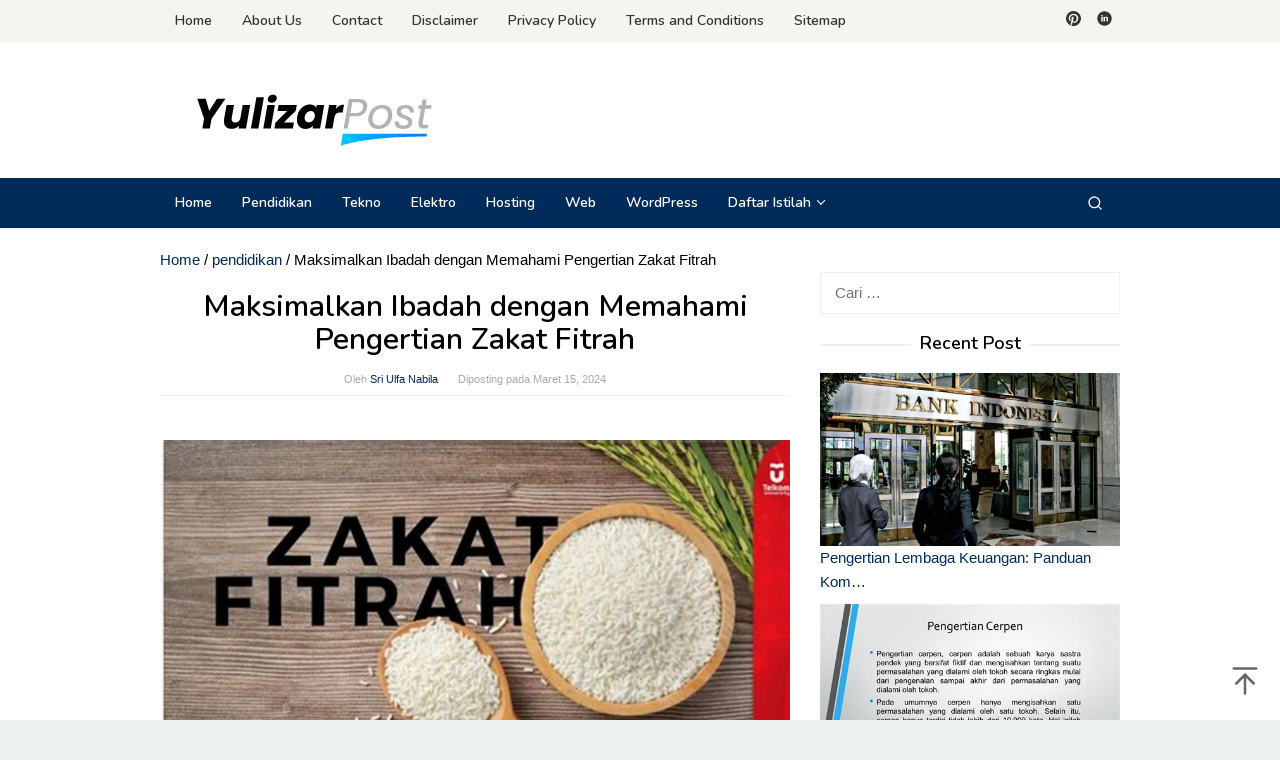

--- FILE ---
content_type: text/html; charset=UTF-8
request_url: https://yulizarpost.com/pengertian-zakat-fitrah/
body_size: 22073
content:
<!DOCTYPE html>
<html lang="id">
<head itemscope="itemscope" itemtype="https://schema.org/WebSite">
<meta charset="UTF-8">
<meta name="viewport" content="width=device-width, initial-scale=1">
<link rel="profile" href="https://gmpg.org/xfn/11">

<meta name='robots' content='index, follow, max-image-preview:large, max-snippet:-1, max-video-preview:-1' />

	<!-- This site is optimized with the Yoast SEO plugin v22.9 - https://yoast.com/wordpress/plugins/seo/ -->
	<title>Maksimalkan Ibadah dengan Memahami Pengertian Zakat Fitrah</title>
	<meta name="description" content="Zakat fitrah adalah kewajiban bagi setiap muslim yang mampu untuk mengeluarkan sebagian hartanya setiap tahun pada bulan Ramadan. Zakat fitrah bertujuan untuk membersihkan diri dari dosa dan kesalahan selama sebulan berpuasa, serta untuk membantu fakir miskin dan orang yang membutuhkan." />
	<link rel="canonical" href="https://yulizarpost.com/pengertian-zakat-fitrah/" />
	<meta property="og:locale" content="id_ID" />
	<meta property="og:type" content="article" />
	<meta property="og:title" content="Maksimalkan Ibadah dengan Memahami Pengertian Zakat Fitrah" />
	<meta property="og:description" content="Zakat fitrah adalah kewajiban bagi setiap muslim yang mampu untuk mengeluarkan sebagian hartanya setiap tahun pada bulan Ramadan. Zakat fitrah bertujuan untuk membersihkan diri dari dosa dan kesalahan selama sebulan berpuasa, serta untuk membantu fakir miskin dan orang yang membutuhkan." />
	<meta property="og:url" content="https://yulizarpost.com/pengertian-zakat-fitrah/" />
	<meta property="og:site_name" content="YulizarPost.Com" />
	<meta property="article:published_time" content="2024-03-15T04:59:59+00:00" />
	<meta property="og:image" content="https://tse1.mm.bing.net/th?q=pengertian%20zakat%20fitrah" />
	<meta name="author" content="Sri Ulfa Nabila" />
	<meta name="twitter:card" content="summary_large_image" />
	<meta name="twitter:image" content="https://tse1.mm.bing.net/th?q=pengertian%20zakat%20fitrah" />
	<meta name="twitter:label1" content="Ditulis oleh" />
	<meta name="twitter:data1" content="Sri Ulfa Nabila" />
	<meta name="twitter:label2" content="Estimasi waktu membaca" />
	<meta name="twitter:data2" content="11 menit" />
	<script type="application/ld+json" class="yoast-schema-graph">{"@context":"https://schema.org","@graph":[{"@type":"Article","@id":"https://yulizarpost.com/pengertian-zakat-fitrah/#article","isPartOf":{"@id":"https://yulizarpost.com/pengertian-zakat-fitrah/"},"author":{"name":"Sri Ulfa Nabila","@id":"https://yulizarpost.com/#/schema/person/d714534c57b7c16c292b1e8c3e5913da"},"headline":"Maksimalkan Ibadah dengan Memahami Pengertian Zakat Fitrah","datePublished":"2024-03-15T04:59:59+00:00","dateModified":"2024-03-15T04:59:59+00:00","mainEntityOfPage":{"@id":"https://yulizarpost.com/pengertian-zakat-fitrah/"},"wordCount":2123,"publisher":{"@id":"https://yulizarpost.com/#organization"},"image":{"@id":"https://yulizarpost.com/pengertian-zakat-fitrah/#primaryimage"},"thumbnailUrl":"","keywords":["fitrah","pengertian","zakat"],"articleSection":["pendidikan"],"inLanguage":"id"},{"@type":"WebPage","@id":"https://yulizarpost.com/pengertian-zakat-fitrah/","url":"https://yulizarpost.com/pengertian-zakat-fitrah/","name":"Maksimalkan Ibadah dengan Memahami Pengertian Zakat Fitrah","isPartOf":{"@id":"https://yulizarpost.com/#website"},"primaryImageOfPage":{"@id":"https://yulizarpost.com/pengertian-zakat-fitrah/#primaryimage"},"image":{"@id":"https://yulizarpost.com/pengertian-zakat-fitrah/#primaryimage"},"thumbnailUrl":"","datePublished":"2024-03-15T04:59:59+00:00","dateModified":"2024-03-15T04:59:59+00:00","description":"Zakat fitrah adalah kewajiban bagi setiap muslim yang mampu untuk mengeluarkan sebagian hartanya setiap tahun pada bulan Ramadan. Zakat fitrah bertujuan untuk membersihkan diri dari dosa dan kesalahan selama sebulan berpuasa, serta untuk membantu fakir miskin dan orang yang membutuhkan.","breadcrumb":{"@id":"https://yulizarpost.com/pengertian-zakat-fitrah/#breadcrumb"},"inLanguage":"id","potentialAction":[{"@type":"ReadAction","target":["https://yulizarpost.com/pengertian-zakat-fitrah/"]}]},{"@type":"ImageObject","inLanguage":"id","@id":"https://yulizarpost.com/pengertian-zakat-fitrah/#primaryimage","url":"","contentUrl":"","caption":"pengertian zakat fitrah"},{"@type":"BreadcrumbList","@id":"https://yulizarpost.com/pengertian-zakat-fitrah/#breadcrumb","itemListElement":[{"@type":"ListItem","position":1,"name":"Home","item":"https://yulizarpost.com/"},{"@type":"ListItem","position":2,"name":"Umum","item":"https://yulizarpost.com/category/umum/"},{"@type":"ListItem","position":3,"name":"Maksimalkan Ibadah dengan Memahami Pengertian Zakat Fitrah"}]},{"@type":"WebSite","@id":"https://yulizarpost.com/#website","url":"https://yulizarpost.com/","name":"YulizarPost.Com","description":"Share, Earn, and Enjoy!!","publisher":{"@id":"https://yulizarpost.com/#organization"},"potentialAction":[{"@type":"SearchAction","target":{"@type":"EntryPoint","urlTemplate":"https://yulizarpost.com/?s={search_term_string}"},"query-input":"required name=search_term_string"}],"inLanguage":"id"},{"@type":"Organization","@id":"https://yulizarpost.com/#organization","name":"Yulizar Post","url":"https://yulizarpost.com/","logo":{"@type":"ImageObject","inLanguage":"id","@id":"https://yulizarpost.com/#/schema/logo/image/","url":"https://yulizarpost.com/wp-content/uploads/2020/07/Logo_yulizarpostcom_2x-1.png","contentUrl":"https://yulizarpost.com/wp-content/uploads/2020/07/Logo_yulizarpostcom_2x-1.png","width":750,"height":194,"caption":"Yulizar Post"},"image":{"@id":"https://yulizarpost.com/#/schema/logo/image/"}},{"@type":"Person","@id":"https://yulizarpost.com/#/schema/person/d714534c57b7c16c292b1e8c3e5913da","name":"Sri Ulfa Nabila","image":{"@type":"ImageObject","inLanguage":"id","@id":"https://yulizarpost.com/#/schema/person/image/","url":"https://secure.gravatar.com/avatar/f8633fdc0976d33976491ff8cdbe6c9b?s=96&d=mm&r=g","contentUrl":"https://secure.gravatar.com/avatar/f8633fdc0976d33976491ff8cdbe6c9b?s=96&d=mm&r=g","caption":"Sri Ulfa Nabila"},"sameAs":["https://yulizarpost.com"]}]}</script>
	<!-- / Yoast SEO plugin. -->


<link rel='dns-prefetch' href='//fonts.googleapis.com' />
<link rel="alternate" type="application/rss+xml" title="YulizarPost.Com &raquo; Feed" href="https://yulizarpost.com/feed/" />
<link rel="alternate" type="application/rss+xml" title="YulizarPost.Com &raquo; Umpan Komentar" href="https://yulizarpost.com/comments/feed/" />
<script type="text/javascript">
/* <![CDATA[ */
window._wpemojiSettings = {"baseUrl":"https:\/\/s.w.org\/images\/core\/emoji\/15.0.3\/72x72\/","ext":".png","svgUrl":"https:\/\/s.w.org\/images\/core\/emoji\/15.0.3\/svg\/","svgExt":".svg","source":{"concatemoji":"https:\/\/yulizarpost.com\/wp-includes\/js\/wp-emoji-release.min.js?ver=6.5.7"}};
/*! This file is auto-generated */
!function(i,n){var o,s,e;function c(e){try{var t={supportTests:e,timestamp:(new Date).valueOf()};sessionStorage.setItem(o,JSON.stringify(t))}catch(e){}}function p(e,t,n){e.clearRect(0,0,e.canvas.width,e.canvas.height),e.fillText(t,0,0);var t=new Uint32Array(e.getImageData(0,0,e.canvas.width,e.canvas.height).data),r=(e.clearRect(0,0,e.canvas.width,e.canvas.height),e.fillText(n,0,0),new Uint32Array(e.getImageData(0,0,e.canvas.width,e.canvas.height).data));return t.every(function(e,t){return e===r[t]})}function u(e,t,n){switch(t){case"flag":return n(e,"\ud83c\udff3\ufe0f\u200d\u26a7\ufe0f","\ud83c\udff3\ufe0f\u200b\u26a7\ufe0f")?!1:!n(e,"\ud83c\uddfa\ud83c\uddf3","\ud83c\uddfa\u200b\ud83c\uddf3")&&!n(e,"\ud83c\udff4\udb40\udc67\udb40\udc62\udb40\udc65\udb40\udc6e\udb40\udc67\udb40\udc7f","\ud83c\udff4\u200b\udb40\udc67\u200b\udb40\udc62\u200b\udb40\udc65\u200b\udb40\udc6e\u200b\udb40\udc67\u200b\udb40\udc7f");case"emoji":return!n(e,"\ud83d\udc26\u200d\u2b1b","\ud83d\udc26\u200b\u2b1b")}return!1}function f(e,t,n){var r="undefined"!=typeof WorkerGlobalScope&&self instanceof WorkerGlobalScope?new OffscreenCanvas(300,150):i.createElement("canvas"),a=r.getContext("2d",{willReadFrequently:!0}),o=(a.textBaseline="top",a.font="600 32px Arial",{});return e.forEach(function(e){o[e]=t(a,e,n)}),o}function t(e){var t=i.createElement("script");t.src=e,t.defer=!0,i.head.appendChild(t)}"undefined"!=typeof Promise&&(o="wpEmojiSettingsSupports",s=["flag","emoji"],n.supports={everything:!0,everythingExceptFlag:!0},e=new Promise(function(e){i.addEventListener("DOMContentLoaded",e,{once:!0})}),new Promise(function(t){var n=function(){try{var e=JSON.parse(sessionStorage.getItem(o));if("object"==typeof e&&"number"==typeof e.timestamp&&(new Date).valueOf()<e.timestamp+604800&&"object"==typeof e.supportTests)return e.supportTests}catch(e){}return null}();if(!n){if("undefined"!=typeof Worker&&"undefined"!=typeof OffscreenCanvas&&"undefined"!=typeof URL&&URL.createObjectURL&&"undefined"!=typeof Blob)try{var e="postMessage("+f.toString()+"("+[JSON.stringify(s),u.toString(),p.toString()].join(",")+"));",r=new Blob([e],{type:"text/javascript"}),a=new Worker(URL.createObjectURL(r),{name:"wpTestEmojiSupports"});return void(a.onmessage=function(e){c(n=e.data),a.terminate(),t(n)})}catch(e){}c(n=f(s,u,p))}t(n)}).then(function(e){for(var t in e)n.supports[t]=e[t],n.supports.everything=n.supports.everything&&n.supports[t],"flag"!==t&&(n.supports.everythingExceptFlag=n.supports.everythingExceptFlag&&n.supports[t]);n.supports.everythingExceptFlag=n.supports.everythingExceptFlag&&!n.supports.flag,n.DOMReady=!1,n.readyCallback=function(){n.DOMReady=!0}}).then(function(){return e}).then(function(){var e;n.supports.everything||(n.readyCallback(),(e=n.source||{}).concatemoji?t(e.concatemoji):e.wpemoji&&e.twemoji&&(t(e.twemoji),t(e.wpemoji)))}))}((window,document),window._wpemojiSettings);
/* ]]> */
</script>
<style id='wp-emoji-styles-inline-css' type='text/css'>

	img.wp-smiley, img.emoji {
		display: inline !important;
		border: none !important;
		box-shadow: none !important;
		height: 1em !important;
		width: 1em !important;
		margin: 0 0.07em !important;
		vertical-align: -0.1em !important;
		background: none !important;
		padding: 0 !important;
	}
</style>
<link rel='stylesheet' id='contact-form-7-css' href='https://yulizarpost.com/wp-content/plugins/contact-form-7/includes/css/styles.css?ver=5.9.6' type='text/css' media='all' />
<link rel='stylesheet' id='idblog-core-css' href='https://yulizarpost.com/wp-content/plugins/idblog-core/css/idblog-core.css?ver=1.0.0' type='text/css' media='all' />
<style id='idblog-core-inline-css' type='text/css'>
.gmr-ab-authorname span.uname a{color:#222222 !important;}.gmr-ab-desc {color:#aaaaaa !important;}.gmr-ab-web a{color:#dddddd !important;}
</style>
<link rel='stylesheet' id='kk-star-ratings-css' href='https://yulizarpost.com/wp-content/plugins/kk-star-ratings/src/core/public/css/kk-star-ratings.min.css?ver=5.4.8' type='text/css' media='all' />
<link rel='stylesheet' id='ez-toc-css' href='https://yulizarpost.com/wp-content/plugins/easy-table-of-contents/assets/css/screen.min.css?ver=2.0.67.1' type='text/css' media='all' />
<style id='ez-toc-inline-css' type='text/css'>
div#ez-toc-container .ez-toc-title {font-size: 120%;}div#ez-toc-container .ez-toc-title {font-weight: 500;}div#ez-toc-container ul li {font-size: 95%;}div#ez-toc-container ul li {font-weight: 500;}div#ez-toc-container nav ul ul li {font-size: 90%;}
.ez-toc-container-direction {direction: ltr;}.ez-toc-counter ul{counter-reset: item ;}.ez-toc-counter nav ul li a::before {content: counters(item, ".", decimal) ". ";display: inline-block;counter-increment: item;flex-grow: 0;flex-shrink: 0;margin-right: .2em; float: left; }.ez-toc-widget-direction {direction: ltr;}.ez-toc-widget-container ul{counter-reset: item ;}.ez-toc-widget-container nav ul li a::before {content: counters(item, ".", decimal) ". ";display: inline-block;counter-increment: item;flex-grow: 0;flex-shrink: 0;margin-right: .2em; float: left; }
</style>
<link rel='stylesheet' id='superfast-fonts-css' href='https://fonts.googleapis.com/css?family=Nunito%3Aregular%2C700%2C600%2C300%26subset%3Dlatin%2C&#038;ver=2.1.3' type='text/css' media='all' />
<link rel='stylesheet' id='superfast-style-css' href='https://yulizarpost.com/wp-content/themes/superfast/style.css?ver=2.1.3' type='text/css' media='all' />
<style id='superfast-style-inline-css' type='text/css'>
body{color:#000000;font-family:"Helvetica Neue",sans-serif;font-weight:500;font-size:15px;}kbd,a.button:hover,button:hover,.button:hover,button.button:hover,input[type="button"]:hover,input[type="reset"]:hover,input[type="submit"]:hover,a.button:focus,button:focus,.button:focus,button.button:focus,input[type="button"]:focus,input[type="reset"]:focus,input[type="submit"]:focus,a.button:active,button:active,.button:active,button.button:active,input[type="button"]:active,input[type="reset"]:active,input[type="submit"]:active,.tagcloud a:hover,.tagcloud a:focus,.tagcloud a:active{background-color:#002b5a;}a,a:hover,a:focus,a:active{color:#002b5a;}ul.page-numbers li span.page-numbers,ul.page-numbers li a:hover,.page-links a .page-link-number:hover,a.button,button,.button,button.button,input[type="button"],input[type="reset"],input[type="submit"],.tagcloud a,.sticky .gmr-box-content,.gmr-theme div.sharedaddy h3.sd-title:before,.gmr-theme div.idblog-related-post h3.related-title:before,.idblog-social-share h3:before,.bypostauthor > .comment-body{border-color:#002b5a;}.site-header{background-size:auto;background-repeat:repeat;background-position:center top;background-attachment:scroll;background-color:#ffffff;}.site-title a{color:#002b5a;}.site-description{color:#999999;}.gmr-logo{margin-top:15px;}.gmr-menuwrap{background-color:#002b5a;}#gmr-responsive-menu,.gmr-mainmenu #primary-menu > li > a,.gmr-mainmenu #primary-menu > li > button{color:#ffffff;}.gmr-mainmenu #primary-menu > li.menu-border > a span,.gmr-mainmenu #primary-menu > li.page_item_has_children > a:after,.gmr-mainmenu #primary-menu > li.menu-item-has-children > a:after,.gmr-mainmenu #primary-menu .sub-menu > li.page_item_has_children > a:after,.gmr-mainmenu #primary-menu .sub-menu > li.menu-item-has-children > a:after,.gmr-mainmenu #primary-menu .children > li.page_item_has_children > a:after,.gmr-mainmenu #primary-menu .children > li.menu-item-has-children > a:after{border-color:#ffffff;}#gmr-responsive-menu:hover,.gmr-mainmenu #primary-menu > li:hover > a,.gmr-mainmenu #primary-menu > li.current-menu-item > a,.gmr-mainmenu #primary-menu > li.current-menu-ancestor > a,.gmr-mainmenu #primary-menu > li.current_page_item > a,.gmr-mainmenu #primary-menu > li.current_page_ancestor > a,.gmr-mainmenu #primary-menu > li > button:hover{color:#dddddd;}.gmr-mainmenu #primary-menu > li.menu-border:hover > a span,.gmr-mainmenu #primary-menu > li.menu-border.current-menu-item > a span,.gmr-mainmenu #primary-menu > li.menu-border.current-menu-ancestor > a span,.gmr-mainmenu #primary-menu > li.menu-border.current_page_item > a span,.gmr-mainmenu #primary-menu > li.menu-border.current_page_ancestor > a span,.gmr-mainmenu #primary-menu > li.page_item_has_children:hover > a:after,.gmr-mainmenu #primary-menu > li.menu-item-has-children:hover > a:after{border-color:#dddddd;}.gmr-mainmenu #primary-menu > li:hover > a,.gmr-mainmenu #primary-menu > li.current-menu-item > a,.gmr-mainmenu #primary-menu > li.current-menu-ancestor > a,.gmr-mainmenu #primary-menu > li.current_page_item > a,.gmr-mainmenu #primary-menu > li.current_page_ancestor > a{background-color:#002b5a;}.gmr-secondmenuwrap{background-color:#f6f4f1;}#gmr-secondaryresponsive-menu,.gmr-secondmenu #primary-menu > li > a,.gmr-social-icon ul > li > a{color:#333333;}.gmr-secondmenu #primary-menu > li.menu-border > a span,.gmr-secondmenu #primary-menu > li.page_item_has_children > a:after,.gmr-secondmenu #primary-menu > li.menu-item-has-children > a:after,.gmr-secondmenu #primary-menu .sub-menu > li.page_item_has_children > a:after,.gmr-secondmenu #primary-menu .sub-menu > li.menu-item-has-children > a:after,.gmr-secondmenu #primary-menu .children > li.page_item_has_children > a:after,.gmr-secondmenu #primary-menu .children > li.menu-item-has-children > a:after{border-color:#333333;}#gmr-secondaryresponsive-menu:hover,.gmr-secondmenu #primary-menu > li:hover > a,.gmr-secondmenu #primary-menu .current-menu-item > a,.gmr-secondmenu #primary-menu .current-menu-ancestor > a,.gmr-secondmenu #primary-menu .current_page_item > a,.gmr-secondmenu #primary-menu .current_page_ancestor > a,.gmr-social-icon ul > li > a:hover{color:#e74c3c;}.gmr-secondmenu #primary-menu > li.menu-border:hover > a span,.gmr-secondmenu #primary-menu > li.menu-border.current-menu-item > a span,.gmr-secondmenu #primary-menu > li.menu-border.current-menu-ancestor > a span,.gmr-secondmenu #primary-menu > li.menu-border.current_page_item > a span,.gmr-secondmenu #primary-menu > li.menu-border.current_page_ancestor > a span,.gmr-secondmenu #primary-menu > li.page_item_has_children:hover > a:after,.gmr-secondmenu #primary-menu > li.menu-item-has-children:hover > a:after{border-color:#e74c3c;}.gmr-content,.top-header{background-color:#fff;}h1,h2,h3,h4,h5,h6,.h1,.h2,.h3,.h4,.h5,.h6,.site-title,#gmr-responsive-menu,#primary-menu > li > a{font-family:"Nunito","Helvetica", Arial;}h1{font-size:30px;}h2{font-size:26px;}h3{font-size:24px;}h4{font-size:22px;}h5{font-size:20px;}h6{font-size:18px;}.widget-footer{background-color:#3d566e;color:#ecf0f1;}.widget-footer a{color:#f39c12;}.widget-footer a:hover{color:#f1c40f;}.site-footer{background-color:#2c3e50;color:#ffffff;}.site-footer a{color:#ecf0f1;}.site-footer a:hover{color:#bdc3c7;}
</style>
<script type="text/javascript" src="https://yulizarpost.com/wp-includes/js/jquery/jquery.min.js?ver=3.7.1" id="jquery-core-js"></script>
<script type="text/javascript" src="https://yulizarpost.com/wp-includes/js/jquery/jquery-migrate.min.js?ver=3.4.1" id="jquery-migrate-js"></script>
<script type="text/javascript" id="jquery-js-after">
/* <![CDATA[ */
jQuery(document).ready(function() {
	jQuery(".a193198b7048835fc237847f3bf9c863").click(function() {
		jQuery.post(
			"https://yulizarpost.com/wp-admin/admin-ajax.php", {
				"action": "quick_adsense_onpost_ad_click",
				"quick_adsense_onpost_ad_index": jQuery(this).attr("data-index"),
				"quick_adsense_nonce": "eac6312692",
			}, function(response) { }
		);
	});
});
/* ]]> */
</script>
<link rel="https://api.w.org/" href="https://yulizarpost.com/wp-json/" /><link rel="alternate" type="application/json" href="https://yulizarpost.com/wp-json/wp/v2/posts/4286" /><link rel="EditURI" type="application/rsd+xml" title="RSD" href="https://yulizarpost.com/xmlrpc.php?rsd" />
<meta name="generator" content="WordPress 6.5.7" />
<link rel='shortlink' href='https://yulizarpost.com/?p=4286' />
<link rel="alternate" type="application/json+oembed" href="https://yulizarpost.com/wp-json/oembed/1.0/embed?url=https%3A%2F%2Fyulizarpost.com%2Fpengertian-zakat-fitrah%2F" />
<link rel="alternate" type="text/xml+oembed" href="https://yulizarpost.com/wp-json/oembed/1.0/embed?url=https%3A%2F%2Fyulizarpost.com%2Fpengertian-zakat-fitrah%2F&#038;format=xml" />
<script async src="https://pagead2.googlesyndication.com/pagead/js/adsbygoogle.js?client=ca-pub-3377034265088169"
     crossorigin="anonymous"></script>

<script async src="https://pagead2.googlesyndication.com/pagead/js/adsbygoogle.js?client=ca-pub-4170423058292510"
     crossorigin="anonymous"></script>

<script async src="https://pagead2.googlesyndication.com/pagead/js/adsbygoogle.js?client=ca-pub-7646694624574222"
     crossorigin="anonymous"></script>

<script async src="https://pagead2.googlesyndication.com/pagead/js/adsbygoogle.js?client=ca-pub-6433606662446274"
     crossorigin="anonymous"></script>

<script async src="https://pagead2.googlesyndication.com/pagead/js/adsbygoogle.js?client=ca-pub-1900315343671756"
     crossorigin="anonymous"></script>

<script async src="https://pagead2.googlesyndication.com/pagead/js/adsbygoogle.js?client=ca-pub-6789659881578285"
     crossorigin="anonymous"></script>

<script async src="https://pagead2.googlesyndication.com/pagead/js/adsbygoogle.js?client=ca-pub-7375047696919898"
     crossorigin="anonymous"></script>

<script async src="https://pagead2.googlesyndication.com/pagead/js/adsbygoogle.js?client=ca-pub-3702424403884951"
     crossorigin="anonymous"></script><script async src="https://pagead2.googlesyndication.com/pagead/js/adsbygoogle.js?client=ca-pub-9206965433663299" crossorigin="anonymous"></script><link rel="icon" href="https://yulizarpost.com/wp-content/uploads/2020/07/cropped-favicon-512x512-1-1-32x32.png" sizes="32x32" />
<link rel="icon" href="https://yulizarpost.com/wp-content/uploads/2020/07/cropped-favicon-512x512-1-1-192x192.png" sizes="192x192" />
<link rel="apple-touch-icon" href="https://yulizarpost.com/wp-content/uploads/2020/07/cropped-favicon-512x512-1-1-180x180.png" />
<meta name="msapplication-TileImage" content="https://yulizarpost.com/wp-content/uploads/2020/07/cropped-favicon-512x512-1-1-270x270.png" />
				
<script async src="https://pagead2.googlesyndication.com/pagead/js/adsbygoogle.js?client=ca-pub-1509357688137478"
     crossorigin="anonymous"></script>
	
<script async src="https://pagead2.googlesyndication.com/pagead/js/adsbygoogle.js?client=ca-pub-8659628185590582"
     crossorigin="anonymous"></script>
	
<script async src="https://pagead2.googlesyndication.com/pagead/js/adsbygoogle.js?client=ca-pub-3766578832450013"
     crossorigin="anonymous"></script>
	
</head>

<body class="post-template-default single single-post postid-4286 single-format-standard gmr-theme idtheme kentooz gmr-no-sticky gmr-fullwidth-layout" itemscope="itemscope" itemtype="https://schema.org/WebPage">
<div class="site inner-wrap" id="site-container">

	<a class="skip-link screen-reader-text" href="#main">Loncat ke konten</a>

	
		
		<header id="masthead" class="site-header" role="banner" itemscope="itemscope" itemtype="https://schema.org/WPHeader">
							<div class="gmr-secondmenuwrap clearfix">
					<div class="container">
													<nav id="site-navigation" class="gmr-secondmenu" role="navigation" itemscope="itemscope" itemtype="https://schema.org/SiteNavigationElement">
								<ul id="primary-menu" class="menu"><li id="menu-item-3501" class="menu-item menu-item-type-custom menu-item-object-custom menu-item-home menu-item-3501"><a href="https://yulizarpost.com/" itemprop="url"><span itemprop="name">Home</span></a></li>
<li id="menu-item-3504" class="menu-item menu-item-type-post_type menu-item-object-page menu-item-3504"><a href="https://yulizarpost.com/about-us/" itemprop="url"><span itemprop="name">About Us</span></a></li>
<li id="menu-item-3499" class="menu-item menu-item-type-post_type menu-item-object-page menu-item-3499"><a href="https://yulizarpost.com/contact-us/" itemprop="url"><span itemprop="name">Contact</span></a></li>
<li id="menu-item-3498" class="menu-item menu-item-type-post_type menu-item-object-page menu-item-3498"><a href="https://yulizarpost.com/disclaimer/" itemprop="url"><span itemprop="name">Disclaimer</span></a></li>
<li id="menu-item-3500" class="menu-item menu-item-type-post_type menu-item-object-page menu-item-privacy-policy menu-item-3500"><a rel="privacy-policy" href="https://yulizarpost.com/privacy-policy/" itemprop="url"><span itemprop="name">Privacy Policy</span></a></li>
<li id="menu-item-5115" class="menu-item menu-item-type-post_type menu-item-object-page menu-item-5115"><a href="https://yulizarpost.com/terms-and-conditions/" itemprop="url"><span itemprop="name">Terms and Conditions</span></a></li>
<li id="menu-item-3510" class="menu-item menu-item-type-post_type menu-item-object-page menu-item-3510"><a href="https://yulizarpost.com/sitemap/" itemprop="url"><span itemprop="name">Sitemap</span></a></li>
</ul>							</nav><!-- #site-navigation -->
													<nav id="site-navigation" class="gmr-social-icon" role="navigation" itemscope="itemscope" itemtype="https://schema.org/SiteNavigationElement">
							<ul class="pull-right">
								<li><a href="https://id.pinterest.com/yulizarpostcom/yulizarpost/" title="Pinterest" class="pinterest" target="_blank" rel="nofollow"><svg xmlns="http://www.w3.org/2000/svg" xmlns:xlink="http://www.w3.org/1999/xlink" aria-hidden="true" role="img" width="1em" height="1em" preserveAspectRatio="xMidYMid meet" viewBox="0 0 16 16"><g fill="currentColor"><path d="M8 0a8 8 0 0 0-2.915 15.452c-.07-.633-.134-1.606.027-2.297c.146-.625.938-3.977.938-3.977s-.239-.479-.239-1.187c0-1.113.645-1.943 1.448-1.943c.682 0 1.012.512 1.012 1.127c0 .686-.437 1.712-.663 2.663c-.188.796.4 1.446 1.185 1.446c1.422 0 2.515-1.5 2.515-3.664c0-1.915-1.377-3.254-3.342-3.254c-2.276 0-3.612 1.707-3.612 3.471c0 .688.265 1.425.595 1.826a.24.24 0 0 1 .056.23c-.061.252-.196.796-.222.907c-.035.146-.116.177-.268.107c-1-.465-1.624-1.926-1.624-3.1c0-2.523 1.834-4.84 5.286-4.84c2.775 0 4.932 1.977 4.932 4.62c0 2.757-1.739 4.976-4.151 4.976c-.811 0-1.573-.421-1.834-.919l-.498 1.902c-.181.695-.669 1.566-.995 2.097A8 8 0 1 0 8 0z"/></g></svg></a></li><li><a href="https://www.linkedin.com/in/yulizarpostcom/" title="Linkedin" class="linkedin" target="_blank" rel="nofollow"><svg xmlns="http://www.w3.org/2000/svg" xmlns:xlink="http://www.w3.org/1999/xlink" aria-hidden="true" role="img" width="1em" height="1em" preserveAspectRatio="xMidYMid meet" viewBox="0 0 20 20"><path d="M10 .4C4.698.4.4 4.698.4 10s4.298 9.6 9.6 9.6s9.6-4.298 9.6-9.6S15.302.4 10 .4zM7.65 13.979H5.706V7.723H7.65v6.256zm-.984-7.024c-.614 0-1.011-.435-1.011-.973c0-.549.409-.971 1.036-.971s1.011.422 1.023.971c0 .538-.396.973-1.048.973zm8.084 7.024h-1.944v-3.467c0-.807-.282-1.355-.985-1.355c-.537 0-.856.371-.997.728c-.052.127-.065.307-.065.486v3.607H8.814v-4.26c0-.781-.025-1.434-.051-1.996h1.689l.089.869h.039c.256-.408.883-1.01 1.932-1.01c1.279 0 2.238.857 2.238 2.699v3.699z" fill="currentColor"/></svg></a></li>							</ul>
						</nav><!-- #site-navigation -->
					</div>
				</div>
			
						<div class="container">
					<div class="clearfix gmr-headwrapper">
						<div class="gmr-logomobile"><div class="gmr-logo"><a href="https://yulizarpost.com/" class="custom-logo-link" itemprop="url" title="YulizarPost.Com"><img src="https://yulizarpost.com/wp-content/uploads/2020/07/Logo_Yulizarpostcom.png" alt="YulizarPost.Com" title="YulizarPost.Com" itemprop="image" /></a></div></div>					</div>
				</div>
					</header><!-- #masthead -->
		<div class="top-header pos-stickymenu">
							<div class="gmr-menuwrap clearfix">
								<div class="container">
															<div class="close-topnavmenu-wrap"><a id="close-topnavmenu-button" rel="nofollow" href="#"><svg xmlns="http://www.w3.org/2000/svg" xmlns:xlink="http://www.w3.org/1999/xlink" aria-hidden="true" role="img" width="1em" height="1em" preserveAspectRatio="xMidYMid meet" viewBox="0 0 32 32"><path d="M16 2C8.2 2 2 8.2 2 16s6.2 14 14 14s14-6.2 14-14S23.8 2 16 2zm0 26C9.4 28 4 22.6 4 16S9.4 4 16 4s12 5.4 12 12s-5.4 12-12 12z" fill="currentColor"/><path d="M21.4 23L16 17.6L10.6 23L9 21.4l5.4-5.4L9 10.6L10.6 9l5.4 5.4L21.4 9l1.6 1.6l-5.4 5.4l5.4 5.4z" fill="currentColor"/></svg></a></div>
						<a id="gmr-responsive-menu" href="#menus" rel="nofollow">
							<svg xmlns="http://www.w3.org/2000/svg" xmlns:xlink="http://www.w3.org/1999/xlink" aria-hidden="true" role="img" width="1em" height="1em" preserveAspectRatio="xMidYMid meet" viewBox="0 0 24 24"><path d="M3 18h18v-2H3v2zm0-5h18v-2H3v2zm0-7v2h18V6H3z" fill="currentColor"/></svg>MENU						</a>
						<nav id="site-navigation" class="gmr-mainmenu" role="navigation" itemscope="itemscope" itemtype="https://schema.org/SiteNavigationElement">
							<ul id="primary-menu" class="menu"><li id="menu-item-5122" class="menu-item menu-item-type-custom menu-item-object-custom menu-item-home menu-item-5122"><a href="https://yulizarpost.com/" itemprop="url"><span itemprop="name">Home</span></a></li>
<li id="menu-item-5121" class="menu-item menu-item-type-taxonomy menu-item-object-category current-post-ancestor current-menu-parent current-post-parent menu-item-5121"><a href="https://yulizarpost.com/category/pendidikan/" itemprop="url"><span itemprop="name">Pendidikan</span></a></li>
<li id="menu-item-3043" class="menu-item menu-item-type-taxonomy menu-item-object-category menu-item-3043"><a href="https://yulizarpost.com/category/tech/" itemprop="url"><span itemprop="name">Tekno</span></a></li>
<li id="menu-item-3479" class="menu-item menu-item-type-taxonomy menu-item-object-category menu-item-3479"><a href="https://yulizarpost.com/category/elektronika/" itemprop="url"><span itemprop="name">Elektro</span></a></li>
<li id="menu-item-3481" class="menu-item menu-item-type-taxonomy menu-item-object-category menu-item-3481"><a href="https://yulizarpost.com/category/tech/hosting/" itemprop="url"><span itemprop="name">Hosting</span></a></li>
<li id="menu-item-3482" class="menu-item menu-item-type-taxonomy menu-item-object-category menu-item-3482"><a href="https://yulizarpost.com/category/tech/website/" itemprop="url"><span itemprop="name">Web</span></a></li>
<li id="menu-item-3484" class="menu-item menu-item-type-taxonomy menu-item-object-category menu-item-3484"><a href="https://yulizarpost.com/category/wordpress/" itemprop="url"><span itemprop="name">WordPress</span></a></li>
<li id="menu-item-3483" class="menu-item menu-item-type-taxonomy menu-item-object-category menu-item-has-children menu-item-3483"><a href="https://yulizarpost.com/category/tech/daftar-istilah/" itemprop="url"><span itemprop="name">Daftar Istilah</span></a>
<ul class="sub-menu">
	<li id="menu-item-3485" class="menu-item menu-item-type-taxonomy menu-item-object-category menu-item-3485"><a href="https://yulizarpost.com/category/umum/" itemprop="url"><span itemprop="name">Umum</span></a></li>
	<li id="menu-item-3040" class="menu-item menu-item-type-taxonomy menu-item-object-category menu-item-3040"><a href="https://yulizarpost.com/category/bisnis/" itemprop="url"><span itemprop="name">Bisnis</span></a></li>
</ul>
</li>
<li class="menu-item menu-item-type-search-btn gmr-search pull-right"><button class="search-button topnav-button" id="search-menu-button" title="Pencarian"><svg xmlns="http://www.w3.org/2000/svg" xmlns:xlink="http://www.w3.org/1999/xlink" aria-hidden="true" role="img" width="1em" height="1em" preserveAspectRatio="xMidYMid meet" viewBox="0 0 24 24"><g fill="none" stroke="currentColor" stroke-width="2" stroke-linecap="round" stroke-linejoin="round"><circle cx="11" cy="11" r="8"/><path d="M21 21l-4.35-4.35"/></g></svg></button><div class="search-dropdown search" id="search-dropdown-container"><form method="get" class="gmr-searchform searchform" action="https://yulizarpost.com/"><input type="text" name="s" id="s" placeholder="Pencarian" /></form></div></li></ul>						</nav><!-- #site-navigation -->
									</div>
			</div>
		</div><!-- .top-header -->
		
			<div id="content" class="gmr-content">
			
						<div class="container">
				<div class="row">
								<div class="col-md-12">
				<div class="breadcrumbs" itemscope itemtype="https://schema.org/BreadcrumbList">
																										<span class="first-cl" itemprop="itemListElement" itemscope itemtype="https://schema.org/ListItem">
									<a itemscope itemtype="https://schema.org/WebPage" itemprop="item" itemid="https://yulizarpost.com/" href="https://yulizarpost.com/"><span itemprop="name">Home</span></a>
									<span itemprop="position" content="1"></span>
								</span>
														<span class="separator">/</span>
																																<span class="0-cl" itemprop="itemListElement" itemscope itemtype="https://schema.org/ListItem">
									<a itemscope itemtype="https://schema.org/WebPage" itemprop="item" itemid="https://yulizarpost.com/category/pendidikan/" href="https://yulizarpost.com/category/pendidikan/"><span itemprop="name">pendidikan</span></a>
									<span itemprop="position" content="2"></span>
								</span>
														<span class="separator">/</span>
																								<span class="last-cl" itemscope itemtype="https://schema.org/ListItem">
							<span itemprop="name">Maksimalkan Ibadah dengan Memahami Pengertian Zakat Fitrah</span>
							<span itemprop="position" content="3"></span>
							</span>
															</div>
			</div>
				
<div id="primary" class="content-area col-md-8">
	<main id="main" class="site-main" role="main">

	
<article id="post-4286" class="post-4286 post type-post status-publish format-standard has-post-thumbnail hentry category-pendidikan tag-fitrah tag-pengertian tag-zakat" itemscope="itemscope" itemtype="https://schema.org/CreativeWork">

	<div class="gmr-box-content gmr-single">
				<figure class="wp-caption alignnone">
											</figure>
			
		<header class="entry-header">
			<h1 class="entry-title" itemprop="headline">Maksimalkan Ibadah dengan Memahami Pengertian Zakat Fitrah</h1>			<span class="byline"> Oleh <span class="entry-author vcard" itemprop="author" itemscope="itemscope" itemtype="https://schema.org/person"><a class="url fn n" href="https://yulizarpost.com/author/admin/" title="Permalink ke: Sri Ulfa Nabila" itemprop="url"><span itemprop="name">Sri Ulfa Nabila</span></a></span></span><span class="posted-on">Diposting pada <time class="entry-date published updated" itemprop="dateModified" datetime="2024-03-15T04:59:59+07:00">Maret 15, 2024</time></span>		</header><!-- .entry-header -->

		<div class="entry-content entry-content-single" itemprop="text">
			<article>
<figure>
    <noscript><br />
        <img fetchpriority="high" decoding="async" src="https://tse1.mm.bing.net/th?q=pengertian%20zakat%20fitrah&#038;w=1280&#038;h=760&#038;c=5&#038;rs=1&#038;p=0" alt="Maksimalkan Ibadah dengan Memahami Pengertian Zakat Fitrah" width="640" height="360" /><br />
    </noscript><br />
    <img decoding="async" class="v-cover ads-img" src="https://tse1.mm.bing.net/th?q=pengertian%20zakat%20fitrah&#038;w=1280&#038;h=720&#038;c=5&#038;rs=1&#038;p=0" alt="Maksimalkan Ibadah dengan Memahami Pengertian Zakat Fitrah" width="100%" style="margin-right: 8px;margin-bottom: 8px;" /><br />
</figure>
<p>
  Zakat fitrah adalah kewajiban bagi setiap muslim yang mampu untuk mengeluarkan sebagian hartanya setiap tahun pada bulan Ramadan. Zakat fitrah bertujuan untuk membersihkan diri dari dosa dan kesalahan selama sebulan berpuasa, serta untuk membantu fakir miskin dan orang yang membutuhkan.
</p>
<p>
  Zakat fitrah memiliki beberapa manfaat, antara lain:
</p>
<p><span id="more-4286"></span></p>
<ul>
<li>Membersihkan diri dari dosa dan kesalahan selama sebulan berpuasa
  </li>
<li>Membantu fakir miskin dan orang yang membutuhkan
  </li>
<li>Menumbuhkan rasa syukur dan kesadaran sosial
  </li>
</ul>
<p>
  Zakat fitrah telah diwajibkan sejak zaman Rasulullah SAW. Pada awalnya, zakat fitrah berupa makanan pokok, seperti gandum, kurma, atau beras. Namun, seiring perkembangan zaman, zakat fitrah dapat dibayarkan dalam bentuk uang tunai.
</p>
<p>
  Bagi umat muslim yang mampu, membayar zakat fitrah hukumnya wajib. Zakat fitrah dibayarkan pada akhir bulan Ramadan sebelum salat Idulfitri. Besarnya zakat fitrah adalah 1 sha&#8217; atau sekitar 2,5 kg makanan pokok per jiwa.
</p>
<div id="ez-toc-container" class="ez-toc-v2_0_67_1 counter-hierarchy ez-toc-counter ez-toc-white ez-toc-container-direction">
<div class="ez-toc-title-container">
<p class="ez-toc-title " >Table of Contents</p>
<span class="ez-toc-title-toggle"><a href="#" class="ez-toc-pull-right ez-toc-btn ez-toc-btn-xs ez-toc-btn-default ez-toc-toggle" aria-label="Toggle Table of Content"><span class="ez-toc-js-icon-con"><span class=""><span class="eztoc-hide" style="display:none;">Toggle</span><span class="ez-toc-icon-toggle-span"><svg style="fill: #999;color:#999" xmlns="http://www.w3.org/2000/svg" class="list-377408" width="20px" height="20px" viewBox="0 0 24 24" fill="none"><path d="M6 6H4v2h2V6zm14 0H8v2h12V6zM4 11h2v2H4v-2zm16 0H8v2h12v-2zM4 16h2v2H4v-2zm16 0H8v2h12v-2z" fill="currentColor"></path></svg><svg style="fill: #999;color:#999" class="arrow-unsorted-368013" xmlns="http://www.w3.org/2000/svg" width="10px" height="10px" viewBox="0 0 24 24" version="1.2" baseProfile="tiny"><path d="M18.2 9.3l-6.2-6.3-6.2 6.3c-.2.2-.3.4-.3.7s.1.5.3.7c.2.2.4.3.7.3h11c.3 0 .5-.1.7-.3.2-.2.3-.5.3-.7s-.1-.5-.3-.7zM5.8 14.7l6.2 6.3 6.2-6.3c.2-.2.3-.5.3-.7s-.1-.5-.3-.7c-.2-.2-.4-.3-.7-.3h-11c-.3 0-.5.1-.7.3-.2.2-.3.5-.3.7s.1.5.3.7z"/></svg></span></span></span></a></span></div>
<nav><ul class='ez-toc-list ez-toc-list-level-1 ' ><li class='ez-toc-page-1 ez-toc-heading-level-2'><a class="ez-toc-link ez-toc-heading-1" href="#Pengertian_Zakat_Fitrah" title="
  Pengertian Zakat Fitrah 
">
  Pengertian Zakat Fitrah 
</a><ul class='ez-toc-list-level-3' ><li class='ez-toc-heading-level-3'><a class="ez-toc-link ez-toc-heading-2" href="#Pembersihan_Diri" title="
  Pembersihan Diri 
">
  Pembersihan Diri 
</a></li><li class='ez-toc-page-1 ez-toc-heading-level-3'><a class="ez-toc-link ez-toc-heading-3" href="#Bantuan_sosial" title="
  Bantuan sosial 
">
  Bantuan sosial 
</a></li><li class='ez-toc-page-1 ez-toc-heading-level-3'><a class="ez-toc-link ez-toc-heading-4" href="#Kewajiban" title="
  Kewajiban 
">
  Kewajiban 
</a></li><li class='ez-toc-page-1 ez-toc-heading-level-3'><a class="ez-toc-link ez-toc-heading-5" href="#Waktu_Pembayaran_Zakat_Fitrah" title="
  Waktu Pembayaran Zakat Fitrah 
">
  Waktu Pembayaran Zakat Fitrah 
</a></li><li class='ez-toc-page-1 ez-toc-heading-level-3'><a class="ez-toc-link ez-toc-heading-6" href="#Besaran" title="
  Besaran 
">
  Besaran 
</a></li><li class='ez-toc-page-1 ez-toc-heading-level-3'><a class="ez-toc-link ez-toc-heading-7" href="#Jenis_Makanan_Pokok" title="
  Jenis Makanan Pokok 
">
  Jenis Makanan Pokok 
</a></li><li class='ez-toc-page-1 ez-toc-heading-level-3'><a class="ez-toc-link ez-toc-heading-8" href="#Hukum" title="
  Hukum 
">
  Hukum 
</a></li><li class='ez-toc-page-1 ez-toc-heading-level-3'><a class="ez-toc-link ez-toc-heading-9" href="#Manfaat" title="
  Manfaat 
">
  Manfaat 
</a></li></ul></li><li class='ez-toc-page-1 ez-toc-heading-level-2'><a class="ez-toc-link ez-toc-heading-10" href="#Pertanyaan_Umum_tentang_Pengertian_Zakat_Fitrah" title="
  Pertanyaan Umum tentang Pengertian Zakat Fitrah 
">
  Pertanyaan Umum tentang Pengertian Zakat Fitrah 
</a></li><li class='ez-toc-page-1 ez-toc-heading-level-2'><a class="ez-toc-link ez-toc-heading-11" href="#Tips_Memahami_Pengertian_Zakat_Fitrah" title="
  Tips Memahami Pengertian Zakat Fitrah 
">
  Tips Memahami Pengertian Zakat Fitrah 
</a></li><li class='ez-toc-page-1 ez-toc-heading-level-2'><a class="ez-toc-link ez-toc-heading-12" href="#Kesimpulan" title="
  Kesimpulan 
">
  Kesimpulan 
</a><ul class='ez-toc-list-level-4' ><li class='ez-toc-heading-level-4'><ul class='ez-toc-list-level-4' ><li class='ez-toc-heading-level-4'><a class="ez-toc-link ez-toc-heading-13" href="#Youtube_Video" title="Youtube Video: ">Youtube Video: </a></li></ul></li><li class='ez-toc-page-1 ez-toc-heading-level-3'><a class="ez-toc-link ez-toc-heading-14" href="#Sebarkan_ini" title="Sebarkan ini:">Sebarkan ini:</a></li><li class='ez-toc-page-1 ez-toc-heading-level-3'><a class="ez-toc-link ez-toc-heading-15" href="#Posting_terkait" title="Posting terkait:">Posting terkait:</a></li><li class='ez-toc-page-1 ez-toc-heading-level-3'><a class="ez-toc-link ez-toc-heading-16" href="#Kamu_Mungkin_Suka_Baca" title="Kamu Mungkin Suka Baca:">Kamu Mungkin Suka Baca:</a></li></ul></li></ul></nav></div>
<h2><span class="ez-toc-section" id="Pengertian_Zakat_Fitrah"></span>
  Pengertian Zakat Fitrah<br />
<span class="ez-toc-section-end"></span></h2>
<p>
  Zakat fitrah adalah kewajiban setiap muslim yang mampu untuk mengeluarkan sebagian hartanya setiap tahun pada bulan Ramadan. Zakat fitrah memiliki beberapa aspek penting, antara lain:
</p>
<ul>
<li>Pembersihan diri
  </li>
<li>Bantuan sosial
  </li>
<li>Kewajiban
  </li>
<li>Waktu pembayaran
  </li>
<li>Besaran
  </li>
<li>Jenis makanan pokok
  </li>
<li>Hukum
  </li>
<li>Manfaat
  </li>
</ul>
<p>
  Zakat fitrah memiliki banyak manfaat, baik bagi individu maupun masyarakat. Bagi individu, zakat fitrah dapat membersihkan diri dari dosa dan kesalahan selama sebulan berpuasa. Selain itu, zakat fitrah juga dapat membantu fakir miskin dan orang yang membutuhkan. Bagi masyarakat, zakat fitrah dapat membantu mengurangi kesenjangan sosial dan ekonomi.
</p>
<h3><span class="ez-toc-section" id="Pembersihan_Diri"></span>
  Pembersihan Diri<br />
<span class="ez-toc-section-end"></span></h3>
<p>
  Salah satu aspek penting dari pengertian zakat fitrah adalah pembersihan diri. Zakat fitrah dipercaya dapat membersihkan diri dari dosa dan kesalahan yang dilakukan selama sebulan berpuasa. Hal ini didasarkan pada sebuah hadis yang diriwayatkan oleh Ibnu Abbas, yang artinya: &#8220;Rasulullah SAW bersabda, &#8216;Zakat fitrah akan membersihkan dosa-dosa yang dilakukan seorang hamba antara bulan Ramadan yang lalu dengan bulan Ramadan berikutnya, dan puasa Ramadan akan menghapuskan dosa-dosa antara dua Ramadan.'&#8221; (HR. Bukhari dan Muslim)
</p>
<p>
  Pembersihan diri merupakan hal yang penting bagi umat Islam, karena dosa dapat menghalangi seseorang untuk mendapatkan rahmat dan ampunan dari Allah SWT. Dengan menunaikan zakat fitrah, umat Islam diharapkan dapat membersihkan diri dari dosa-dosa kecil yang dilakukan selama sebulan berpuasa, sehingga dapat kembali suci dan bersih saat merayakan Idulfitri.
</p>
<p>
  Secara praktis, pembersihan diri melalui zakat fitrah dapat dilakukan dengan cara mengeluarkan sebagian harta benda untuk diberikan kepada fakir miskin dan orang yang membutuhkan. Dengan demikian, zakat fitrah tidak hanya bermanfaat bagi penerima, tetapi juga bermanfaat bagi pemberi, karena dapat membersihkan diri dari dosa dan kesalahan.
</p>
<h3><span class="ez-toc-section" id="Bantuan_sosial"></span>
  Bantuan sosial<br />
<span class="ez-toc-section-end"></span></h3>
<p>
  Zakat fitrah memiliki aspek penting lainnya, yaitu bantuan sosial. Zakat fitrah diwajibkan bagi setiap muslim yang mampu, dengan tujuan untuk membantu fakir miskin dan orang yang membutuhkan. Hal ini didasarkan pada firman Allah SWT dalam Al-Qur&#8217;an surat Al-Baqarah ayat 43 yang artinya: &#8220;Dan dirikanlah salat dan tunaikanlah zakat. Dan segala kebaikan yang kamu kerjakan untuk dirimu, niscaya kamu akan mendapat pahalanya pada sisi Allah.&#8221; (QS. Al-Baqarah: 43)
</p>
<p>
  Bantuan sosial melalui zakat fitrah sangat penting bagi masyarakat, karena dapat membantu mengurangi kesenjangan sosial dan ekonomi. Dengan mendistribusikan zakat fitrah kepada fakir miskin dan orang yang membutuhkan, diharapkan dapat meringankan beban mereka, memenuhi kebutuhan dasar mereka, dan meningkatkan kesejahteraan sosial.
</p>
<p>
  Dalam praktiknya, bantuan sosial melalui zakat fitrah dapat dilakukan dengan cara menyalurkan zakat fitrah kepada lembaga-lembaga amil zakat atau langsung kepada fakir miskin dan orang yang membutuhkan. Dengan demikian, zakat fitrah tidak hanya bermanfaat bagi individu yang menunaikannya, tetapi juga bermanfaat bagi masyarakat luas.
<div style="clear:both; margin-top:0em; margin-bottom:1em;"><a href="https://yulizarpost.com/pengertian-tari-berpasangan/" target="_blank" rel="dofollow" class="u5091133a7cc7d3c5eb08724088634e96"><!-- INLINE RELATED POSTS 1/3 //--><style> .u5091133a7cc7d3c5eb08724088634e96 { padding:0px; margin: 0; padding-top:1em!important; padding-bottom:1em!important; width:100%; display: block; font-weight:bold; background-color:#FFFFFF; border:0!important; border-left:4px solid #FFFFFF!important; text-decoration:none; } .u5091133a7cc7d3c5eb08724088634e96:active, .u5091133a7cc7d3c5eb08724088634e96:hover { opacity: 1; transition: opacity 250ms; webkit-transition: opacity 250ms; text-decoration:none; } .u5091133a7cc7d3c5eb08724088634e96 { transition: background-color 250ms; webkit-transition: background-color 250ms; opacity: 1; transition: opacity 250ms; webkit-transition: opacity 250ms; } .u5091133a7cc7d3c5eb08724088634e96 .ctaText { font-weight:bold; color:#464646; text-decoration:none; font-size: 16px; } .u5091133a7cc7d3c5eb08724088634e96 .postTitle { color:#000000; text-decoration: underline!important; font-size: 16px; } .u5091133a7cc7d3c5eb08724088634e96:hover .postTitle { text-decoration: underline!important; } </style><div style="padding-left:1em; padding-right:1em;"><span class="ctaText">Baca Juga:</span>&nbsp; <span class="postTitle">Pengertian Lengkap Tari Berpasangan: Gerak Serasi Penuh Makna dan Nilai</span></div></a></div></p>
<h3><span class="ez-toc-section" id="Kewajiban"></span>
  Kewajiban<br />
<span class="ez-toc-section-end"></span></h3>
<p>
  Kewajiban merupakan aspek penting dalam pengertian zakat fitrah. Zakat fitrah diwajibkan bagi setiap muslim yang mampu, baik laki-laki maupun perempuan, baligh, berakal sehat, dan memiliki harta yang lebih dari kebutuhan pokoknya.
</p>
<ul>
<li>
    <strong>Syarat Wajib Zakat Fitrah</strong></p>
<p>
      Beberapa syarat wajib zakat fitrah antara lain:
    </p>
<ol>
<li>Islam
      </li>
<li>Merdeka
      </li>
<li>Baligh
      </li>
<li>Berakal
      </li>
<li>Mampu (memiliki harta lebih dari kebutuhan pokok)
      </li>
</ol>
</li>
<li>
    <strong>Waktu Wajib Zakat Fitrah</strong></p>
<p>
      Zakat fitrah wajib dikeluarkan pada bulan Ramadan, mulai dari terbenam matahari pada malam pertama Ramadan hingga sebelum salat Idulfitri.
    </p>
</li>
<li>
    <strong>Jenis dan Ukuran Zakat Fitrah</strong></p>
<p>
      Zakat fitrah dapat dikeluarkan dalam bentuk makanan pokok atau uang tunai. Ukuran zakat fitrah adalah 1 sha&#8217; atau sekitar 2,5 kg makanan pokok per jiwa.
    </p>
</li>
<li>
    <strong>Hukum Zakat Fitrah</strong></p>
<p>
      Hukum zakat fitrah adalah wajib bagi setiap muslim yang memenuhi syarat. Meninggalkan zakat fitrah tanpa alasan yang syar&#8217;i termasuk dosa.
    </p>
</li>
</ul>
<p>
  Kewajiban zakat fitrah memiliki beberapa implikasi penting. Pertama, zakat fitrah merupakan bentuk ibadah yang sangat dianjurkan dalam Islam. Kedua, zakat fitrah dapat membantu membersihkan diri dari dosa dan kesalahan selama sebulan berpuasa. Ketiga, zakat fitrah dapat membantu fakir miskin dan orang yang membutuhkan, sehingga dapat mengurangi kesenjangan sosial dan ekonomi.
</p>
<h3><span class="ez-toc-section" id="Waktu_Pembayaran_Zakat_Fitrah"></span>
  Waktu Pembayaran Zakat Fitrah<br />
<span class="ez-toc-section-end"></span></h3>
<p>
  Zakat fitrah adalah kewajiban yang harus ditunaikan oleh setiap muslim yang mampu pada bulan Ramadan. Waktu pembayaran zakat fitrah memiliki beberapa aspek penting dalam pengertian zakat fitrah, antara lain:
</p>
<ul>
<li>
    <strong>Awal Waktu Pembayaran</strong></p>
<p>
      Waktu pembayaran zakat fitrah dimulai sejak terbenam matahari pada malam pertama bulan Ramadan.
    </p>
</li>
<li>
    <strong>Akhir Waktu Pembayaran</strong></p>
<p>
      Waktu pembayaran zakat fitrah berakhir sebelum salat Idulfitri.
    </p>
</li>
<li>
    <strong>Waktu yang Dianjurkan</strong></p>
<p>
      Waktu yang paling dianjurkan untuk membayar zakat fitrah adalah pada malam atau pagi hari Idulfitri, sebelum berangkat salat Idulfitri.
    </p>
</li>
<li>
    <strong>Hukum Membayar Zakat Fitrah Setelah Waktu</strong></p>
<p>
      Membayar zakat fitrah setelah waktu yang ditentukan hukumnya tetap wajib, namun terdapat perbedaan pendapat mengenai adanya (denda) atau tidak.
    </p>
</li>
</ul>
<p>
  Waktu pembayaran zakat fitrah sangat penting diperhatikan agar zakat fitrah dapat ditunaikan dengan benar dan tepat waktu. Membayar zakat fitrah pada waktu yang telah ditentukan dapat membantu memastikan bahwa zakat fitrah dapat segera disalurkan kepada yang berhak menerimanya, sehingga dapat membantu mereka memenuhi kebutuhannya pada hari raya Idulfitri.
</p>
<h3><span class="ez-toc-section" id="Besaran"></span>
  Besaran<br />
<span class="ez-toc-section-end"></span></h3>
<p>
  Besaran merupakan salah satu aspek penting dalam pengertian zakat fitrah. Besaran zakat fitrah yang harus dikeluarkan oleh setiap muslim telah ditentukan, yaitu sebesar 1 sha&#8217; atau sekitar 2,5 kg makanan pokok per jiwa.
</p>
<ul>
<li>
    <strong>Jenis Makanan Pokok</strong></p>
<p>
      Makanan pokok yang digunakan untuk zakat fitrah dapat berupa beras, gandum, kurma, atau makanan pokok lainnya yang menjadi makanan pokok masyarakat setempat.
    </p>
</li>
<li>
    <strong>Ukuran Besaran</strong></p>
<p>
      Ukuran besaran zakat fitrah adalah 1 sha&#8217;. 1 sha&#8217; setara dengan sekitar 2,5 kg atau 3,5 liter.
    </p>
</li>
<li>
    <strong>Perhitungan Besaran</strong></p>
<p>
      Besaran zakat fitrah dihitung berdasarkan jumlah jiwa anggota keluarga yang wajib mengeluarkan zakat fitrah. Misalnya, jika sebuah keluarga terdiri dari 5 orang, maka besaran zakat fitrah yang harus dikeluarkan adalah 5 sha&#8217; atau sekitar 12,5 kg makanan pokok.
    </p>
</li>
<li>
    <strong>Hukum Besaran</strong></p>
<p>
      Besaran zakat fitrah yang telah ditentukan hukumnya wajib. Mengeluarkan zakat fitrah kurang dari besaran yang telah ditentukan dapat mengurangi pahala zakat fitrah, sedangkan mengeluarkan zakat fitrah lebih dari besaran yang ditentukan tidak masalah dan pahalanya tetap sama.
    </p>
</li>
</ul>
<p>
  Besaran zakat fitrah yang telah ditentukan memiliki beberapa implikasi penting. Pertama, besaran zakat fitrah memastikan bahwa setiap muslim memberikan kontribusi yang adil untuk membantu fakir miskin dan orang yang membutuhkan. Kedua, besaran zakat fitrah yang standar memudahkan dalam pendistribusian zakat fitrah kepada yang berhak menerimanya.
</p>
<h3><span class="ez-toc-section" id="Jenis_Makanan_Pokok"></span>
  Jenis Makanan Pokok<br />
<span class="ez-toc-section-end"></span></h3>
<p>
  Jenis makanan pokok merupakan salah satu komponen penting dalam pengertian zakat fitrah. Zakat fitrah merupakan kewajiban setiap muslim yang mampu untuk mengeluarkan sebagian hartanya setiap tahun pada bulan Ramadan, yang salah satunya dapat berupa makanan pokok.
<div style="clear:both; margin-top:0em; margin-bottom:1em;"><a href="https://yulizarpost.com/pengertian-perubahan-fisika/" target="_blank" rel="dofollow" class="u4723519a8e99539586f45dd7596f3b8e"><!-- INLINE RELATED POSTS 2/3 //--><style> .u4723519a8e99539586f45dd7596f3b8e { padding:0px; margin: 0; padding-top:1em!important; padding-bottom:1em!important; width:100%; display: block; font-weight:bold; background-color:#FFFFFF; border:0!important; border-left:4px solid #FFFFFF!important; text-decoration:none; } .u4723519a8e99539586f45dd7596f3b8e:active, .u4723519a8e99539586f45dd7596f3b8e:hover { opacity: 1; transition: opacity 250ms; webkit-transition: opacity 250ms; text-decoration:none; } .u4723519a8e99539586f45dd7596f3b8e { transition: background-color 250ms; webkit-transition: background-color 250ms; opacity: 1; transition: opacity 250ms; webkit-transition: opacity 250ms; } .u4723519a8e99539586f45dd7596f3b8e .ctaText { font-weight:bold; color:#464646; text-decoration:none; font-size: 16px; } .u4723519a8e99539586f45dd7596f3b8e .postTitle { color:#000000; text-decoration: underline!important; font-size: 16px; } .u4723519a8e99539586f45dd7596f3b8e:hover .postTitle { text-decoration: underline!important; } </style><div style="padding-left:1em; padding-right:1em;"><span class="ctaText">Baca Juga:</span>&nbsp; <span class="postTitle">Mengenal Pengertian Perubahan Fisika - Panduan Lengkap</span></div></a></div></p>
<p>
  Pemilihan jenis makanan pokok untuk zakat fitrah didasarkan pada makanan pokok yang menjadi makanan utama masyarakat setempat. Di Indonesia, misalnya, beras merupakan makanan pokok yang umum digunakan untuk zakat fitrah. Selain beras, makanan pokok lainnya yang dapat digunakan untuk zakat fitrah antara lain gandum, kurma, atau jagung.
</p>
<p>
  Penggunaan jenis makanan pokok sebagai zakat fitrah memiliki beberapa manfaat. Pertama, penggunaan makanan pokok sesuai dengan kebutuhan masyarakat setempat, sehingga dapat langsung dimanfaatkan oleh fakir miskin dan orang yang membutuhkan. Kedua, penggunaan makanan pokok dapat membantu menjaga ketahanan pangan masyarakat, terutama pada saat bulan Ramadan di mana kebutuhan pangan meningkat.
</p>
<p>
  Penting untuk dicatat bahwa jenis makanan pokok yang digunakan untuk zakat fitrah harus memenuhi standar kualitas tertentu. Makanan pokok tersebut harus layak untuk dikonsumsi dan tidak boleh rusak atau kadaluarsa. Hal ini bertujuan untuk memastikan bahwa fakir miskin dan orang yang membutuhkan menerima makanan yang layak dan bermanfaat.
</p>
<h3><span class="ez-toc-section" id="Hukum"></span>
  Hukum<br />
<span class="ez-toc-section-end"></span></h3>
<p>
  Hukum merupakan salah satu aspek penting dalam pengertian zakat fitrah. Hukum zakat fitrah meliputi berbagai ketentuan dan aturan yang mengatur tentang kewajiban, waktu, jenis, dan besaran zakat fitrah.
</p>
<ul>
<li>
    <strong>Kewajiban Zakat Fitrah</strong></p>
<p>
      Zakat fitrah hukumnya wajib bagi setiap muslim yang memenuhi syarat, yaitu baligh, berakal, merdeka, dan memiliki kelebihan harta dari kebutuhan pokoknya.
    </p>
</li>
<li>
    <strong>Waktu Pembayaran Zakat Fitrah</strong></p>
<p>
      Waktu pembayaran zakat fitrah dimulai sejak terbenam matahari pada malam pertama bulan Ramadan hingga sebelum salat Idulfitri.
    </p>
</li>
<li>
    <strong>Jenis Zakat Fitrah</strong></p>
<p>
      Zakat fitrah dapat dikeluarkan dalam bentuk makanan pokok atau uang tunai. Jenis makanan pokok yang digunakan harus sesuai dengan makanan pokok masyarakat setempat.
    </p>
</li>
<li>
    <strong>Besaran Zakat Fitrah</strong></p>
<p>
      Besaran zakat fitrah adalah 1 sha&#8217; atau sekitar 2,5 kg makanan pokok per jiwa.
    </p>
</li>
</ul>
<p>
  Hukum zakat fitrah memiliki beberapa implikasi penting. Pertama, hukum zakat fitrah memastikan bahwa setiap muslim yang mampu memberikan kontribusi untuk membantu fakir miskin dan orang yang membutuhkan. Kedua, hukum zakat fitrah memudahkan dalam pendistribusian zakat fitrah kepada yang berhak menerimanya.
</p>
<h3><span class="ez-toc-section" id="Manfaat"></span>
  Manfaat<br />
<span class="ez-toc-section-end"></span></h3>
<p>
  Zakat fitrah memiliki banyak manfaat, baik bagi individu maupun masyarakat. Bagi individu, zakat fitrah dapat membersihkan diri dari dosa dan kesalahan selama sebulan berpuasa. Selain itu, zakat fitrah juga dapat membantu fakir miskin dan orang yang membutuhkan.
</p>
<p>
  Bagi masyarakat, zakat fitrah dapat membantu mengurangi kesenjangan sosial dan ekonomi. Dengan mendistribusikan zakat fitrah kepada fakir miskin dan orang yang membutuhkan, diharapkan dapat meringankan beban mereka, memenuhi kebutuhan dasar mereka, dan meningkatkan kesejahteraan sosial.
</p>
<p>
  Salah satu manfaat penting zakat fitrah adalah membersihkan diri dari dosa dan kesalahan. Hal ini didasarkan pada sebuah hadis yang diriwayatkan oleh Ibnu Abbas, yang artinya: &#8220;Rasulullah SAW bersabda, &#8216;Zakat fitrah akan membersihkan dosa-dosa yang dilakukan seorang hamba antara bulan Ramadan yang lalu dengan bulan Ramadan berikutnya, dan puasa Ramadan akan menghapuskan dosa-dosa antara dua Ramadan.'&#8221; (HR. Bukhari dan Muslim)
</p>
<p>
  Manfaat lainnya dari zakat fitrah adalah membantu fakir miskin dan orang yang membutuhkan. Hal ini sesuai dengan firman Allah SWT dalam Al-Qur&#8217;an surat Al-Baqarah ayat 43 yang artinya: &#8220;Dan dirikanlah salat dan tunaikanlah zakat. Dan segala kebaikan yang kamu kerjakan untuk dirimu, niscaya kamu akan mendapat pahalanya pada sisi Allah.&#8221; (QS. Al-Baqarah: 43)
</p>
<p>
  Selain itu, zakat fitrah juga dapat membantu mengurangi kesenjangan sosial dan ekonomi. Dengan mendistribusikan zakat fitrah kepada fakir miskin dan orang yang membutuhkan, diharapkan dapat meringankan beban mereka, memenuhi kebutuhan dasar mereka, dan meningkatkan kesejahteraan sosial.
</p>
<h2><span class="ez-toc-section" id="Pertanyaan_Umum_tentang_Pengertian_Zakat_Fitrah"></span>
  Pertanyaan Umum tentang Pengertian Zakat Fitrah<br />
<span class="ez-toc-section-end"></span></h2>
<p>
  Berikut adalah beberapa pertanyaan umum tentang pengertian zakat fitrah:
<div style="clear:both; margin-top:0em; margin-bottom:1em;"><a href="https://yulizarpost.com/pengertian-al-quran/" target="_blank" rel="dofollow" class="ua5c3209fd10c72eacfd6c089cefb170e"><!-- INLINE RELATED POSTS 3/3 //--><style> .ua5c3209fd10c72eacfd6c089cefb170e { padding:0px; margin: 0; padding-top:1em!important; padding-bottom:1em!important; width:100%; display: block; font-weight:bold; background-color:#FFFFFF; border:0!important; border-left:4px solid #FFFFFF!important; text-decoration:none; } .ua5c3209fd10c72eacfd6c089cefb170e:active, .ua5c3209fd10c72eacfd6c089cefb170e:hover { opacity: 1; transition: opacity 250ms; webkit-transition: opacity 250ms; text-decoration:none; } .ua5c3209fd10c72eacfd6c089cefb170e { transition: background-color 250ms; webkit-transition: background-color 250ms; opacity: 1; transition: opacity 250ms; webkit-transition: opacity 250ms; } .ua5c3209fd10c72eacfd6c089cefb170e .ctaText { font-weight:bold; color:#464646; text-decoration:none; font-size: 16px; } .ua5c3209fd10c72eacfd6c089cefb170e .postTitle { color:#000000; text-decoration: underline!important; font-size: 16px; } .ua5c3209fd10c72eacfd6c089cefb170e:hover .postTitle { text-decoration: underline!important; } </style><div style="padding-left:1em; padding-right:1em;"><span class="ctaText">Baca Juga:</span>&nbsp; <span class="postTitle">Pengertian Alquran: Panduan Hidup yang Komprehensif</span></div></a></div></p>
<p>
  <strong><em>Pertanyaan 1:</em></strong> Apa itu zakat fitrah?
</p>
<p>
  <em>Jawaban:</em> Zakat fitrah adalah kewajiban setiap muslim yang mampu untuk mengeluarkan sebagian hartanya setiap tahun pada bulan Ramadan.
</p>
<p>
  <strong><em>Pertanyaan 2:</em></strong> Kapan waktu pembayaran zakat fitrah?
</p>
<p>
  <em>Jawaban:</em> Waktu pembayaran zakat fitrah dimulai sejak terbenam matahari pada malam pertama bulan Ramadan hingga sebelum salat Idulfitri.
</p>
<p>
  <strong><em>Pertanyaan 3:</em></strong> Siapa saja yang wajib membayar zakat fitrah?
</p>
<p>
  <em>Jawaban:</em> Setiap muslim yang baligh, berakal, merdeka, dan memiliki kelebihan harta dari kebutuhan pokoknya wajib membayar zakat fitrah.
</p>
<p>
  <strong><em>Pertanyaan 4:</em></strong> Berapa besaran zakat fitrah?
</p>
<p>
  <em>Jawaban:</em> Besaran zakat fitrah adalah 1 sha&#8217; atau sekitar 2,5 kg makanan pokok per jiwa.
</p>
<p>
  <strong><em>Pertanyaan 5:</em></strong> Apa manfaat zakat fitrah?
</p>
<p>
  <em>Jawaban:</em> Zakat fitrah memiliki banyak manfaat, di antaranya membersihkan diri dari dosa dan kesalahan selama sebulan berpuasa, membantu fakir miskin dan orang yang membutuhkan, serta mengurangi kesenjangan sosial dan ekonomi.
</p>
<p>
  <strong><em>Pertanyaan 6:</em></strong> Apa hukum zakat fitrah?
</p>
<p>
  <em>Jawaban:</em> Hukum zakat fitrah adalah wajib bagi setiap muslim yang memenuhi syarat.
</p>
<p>
  Dengan memahami pengertian zakat fitrah dengan baik, setiap muslim dapat menjalankan kewajibannya dengan benar dan memperoleh manfaat dari zakat fitrah.
</p>
<p>
  <em><strong>Pelajari lebih lanjut:</strong></em>
</p>
<h2><span class="ez-toc-section" id="Tips_Memahami_Pengertian_Zakat_Fitrah"></span>
  Tips Memahami Pengertian Zakat Fitrah<br />
<span class="ez-toc-section-end"></span></h2>
<p>
  Untuk memahami pengertian zakat fitrah dengan baik, berikut beberapa tips yang dapat diterapkan:
</p>
<p>
  <strong>Tip 1:</strong> Pelajari dasar-dasar zakat fitrah, seperti pengertian, hukum, dan waktu pembayarannya. Hal ini dapat dilakukan dengan membaca buku, artikel, atau berkonsultasi dengan ulama.
</p>
<p>
  <strong>Tip 2:</strong> Pahami tujuan dan manfaat zakat fitrah, baik bagi diri sendiri maupun masyarakat. Hal ini akan memotivasi untuk menunaikan zakat fitrah dengan ikhlas dan tepat waktu.
</p>
<p>
  <strong>Tip 3:</strong> Hitung jumlah zakat fitrah yang harus dibayarkan dengan benar. Perhitungkan jumlah anggota keluarga dan jenis makanan pokok yang akan digunakan.
</p>
<p>
  <strong>Tip 4:</strong> Pilih lembaga atau individu yang tepat untuk menyalurkan zakat fitrah. Pastikan lembaga tersebut terpercaya dan menyalurkan zakat fitrah kepada yang berhak menerimanya.
</p>
<p>
  <strong>Tip 5:</strong> Tunaikan zakat fitrah tepat waktu, yaitu sebelum salat Idulfitri. Menunda pembayaran zakat fitrah dapat mengurangi pahala dan berpotensi menjadi dosa.
</p>
<p>
  Dengan menerapkan tips-tips ini, diharapkan dapat memahami pengertian zakat fitrah dengan baik dan menjalankan kewajiban tersebut dengan benar.
</p>
<p>
  <em><strong>Kesimpulan:</strong></em>
</p>
<p>
  Zakat fitrah merupakan kewajiban penting bagi setiap muslim yang mampu. Dengan memahami pengertian zakat fitrah dengan baik, kita dapat menunaikan kewajiban ini dengan ikhlas dan tepat waktu. Semoga zakat fitrah yang kita tunaikan dapat membersihkan diri dari dosa, membantu fakir miskin dan orang yang membutuhkan, serta meningkatkan kesejahteraan sosial.
</p>
<h2><span class="ez-toc-section" id="Kesimpulan"></span>
  Kesimpulan<br />
<span class="ez-toc-section-end"></span></h2>
<p>
  Zakat fitrah merupakan kewajiban bagi setiap muslim yang mampu untuk mengeluarkan sebagian hartanya pada bulan Ramadan. Zakat fitrah memiliki banyak manfaat, baik bagi individu maupun masyarakat. Bagi individu, zakat fitrah dapat membersihkan diri dari dosa dan kesalahan selama sebulan berpuasa. Bagi masyarakat, zakat fitrah dapat membantu fakir miskin dan orang yang membutuhkan, serta mengurangi kesenjangan sosial dan ekonomi.
</p>
<p>
  Dengan memahami pengertian zakat fitrah dengan baik, setiap muslim dapat menjalankan kewajibannya dengan benar dan memperoleh manfaat dari zakat fitrah. Semoga zakat fitrah yang kita tunaikan dapat membersihkan diri dari dosa, membantu fakir miskin dan orang yang membutuhkan, serta meningkatkan kesejahteraan sosial.
</p>
<p>    <center></p>
<h4><span class="ez-toc-section" id="Youtube_Video"></span>Youtube Video: <span class="ez-toc-section-end"></span></h4>
<div style="position: relative; width: 100%; padding-bottom: 56.25%; cursor: pointer;" onclick="window.open('https://www.youtube.com/watch?v=n2psOTB82sU', '_blank');">
    <img decoding="async" src="https://i.ytimg.com/vi/n2psOTB82sU/sddefault.jpg" style="position: absolute; width: 100%; height: 100%; left: 0; top: 0;"></p>
<div style="position: absolute; top: 0; left: 0; right: 0; bottom: 0; background-color: rgba(0,0,0,0.5);"></div>
<div style="position: absolute; top: 0; left: 0; right: 0; bottom: 0; display: flex; justify-content: center; align-items: center;">
      <svg viewBox="0 0 68 48" style="width: 100px;height: 100px;">
        <path d="M66.52,7.74,c-0.78-2.93-3.09-5.24-6.02-6.02C55.79,0.13,34,0.13,34,0.13s-21.79,0-26.5,1.6c-2.93,0.78-5.24,3.09-6.02,6.02,C0.13,12.21,0.13,24,0.13,24s0,11.79,1.6,16.5c0.78,2.93,3.09,5.24,6.02,6.02,c4.71,1.6,26.5,1.6,26.5,1.6s21.79,0,26.5-1.6c2.93-0.78,5.24-3.09,6.02-6.02,c1.6-4.71,1.6-16.5,1.6-16.5S68.13,12.21,66.52,7.74z" fill-opacity="0.8" fill="#ff0000"></path>
        <path d="M 45,24 27,14 27,34" fill="#fff"></path>
      </svg>
    </div>
</p></div>
<p></center><br />
</p>
</article>


<div class="kk-star-ratings kksr-auto kksr-align-right kksr-valign-bottom"
    data-payload='{&quot;align&quot;:&quot;right&quot;,&quot;id&quot;:&quot;4286&quot;,&quot;slug&quot;:&quot;default&quot;,&quot;valign&quot;:&quot;bottom&quot;,&quot;ignore&quot;:&quot;&quot;,&quot;reference&quot;:&quot;auto&quot;,&quot;class&quot;:&quot;&quot;,&quot;count&quot;:&quot;0&quot;,&quot;legendonly&quot;:&quot;&quot;,&quot;readonly&quot;:&quot;&quot;,&quot;score&quot;:&quot;0&quot;,&quot;starsonly&quot;:&quot;&quot;,&quot;best&quot;:&quot;5&quot;,&quot;gap&quot;:&quot;4&quot;,&quot;greet&quot;:&quot;Rate this post&quot;,&quot;legend&quot;:&quot;0\/5 - (0 votes)&quot;,&quot;size&quot;:&quot;24&quot;,&quot;title&quot;:&quot;Maksimalkan Ibadah dengan Memahami Pengertian Zakat Fitrah&quot;,&quot;width&quot;:&quot;0&quot;,&quot;_legend&quot;:&quot;{score}\/{best} - ({count} {votes})&quot;,&quot;font_factor&quot;:&quot;1.25&quot;}'>
            
<div class="kksr-stars">
    
<div class="kksr-stars-inactive">
            <div class="kksr-star" data-star="1" style="padding-right: 4px">
            

<div class="kksr-icon" style="width: 24px; height: 24px;"></div>
        </div>
            <div class="kksr-star" data-star="2" style="padding-right: 4px">
            

<div class="kksr-icon" style="width: 24px; height: 24px;"></div>
        </div>
            <div class="kksr-star" data-star="3" style="padding-right: 4px">
            

<div class="kksr-icon" style="width: 24px; height: 24px;"></div>
        </div>
            <div class="kksr-star" data-star="4" style="padding-right: 4px">
            

<div class="kksr-icon" style="width: 24px; height: 24px;"></div>
        </div>
            <div class="kksr-star" data-star="5" style="padding-right: 4px">
            

<div class="kksr-icon" style="width: 24px; height: 24px;"></div>
        </div>
    </div>
    
<div class="kksr-stars-active" style="width: 0px;">
            <div class="kksr-star" style="padding-right: 4px">
            

<div class="kksr-icon" style="width: 24px; height: 24px;"></div>
        </div>
            <div class="kksr-star" style="padding-right: 4px">
            

<div class="kksr-icon" style="width: 24px; height: 24px;"></div>
        </div>
            <div class="kksr-star" style="padding-right: 4px">
            

<div class="kksr-icon" style="width: 24px; height: 24px;"></div>
        </div>
            <div class="kksr-star" style="padding-right: 4px">
            

<div class="kksr-icon" style="width: 24px; height: 24px;"></div>
        </div>
            <div class="kksr-star" style="padding-right: 4px">
            

<div class="kksr-icon" style="width: 24px; height: 24px;"></div>
        </div>
    </div>
</div>
                

<div class="kksr-legend" style="font-size: 19.2px;">
            <span class="kksr-muted">Rate this post</span>
    </div>
    </div>

<div style="font-size: 0px; height: 0px; line-height: 0px; margin: 0; padding: 0; clear: both;"></div><div class="idblog-social-share"><h3><span class="ez-toc-section" id="Sebarkan_ini"></span>Sebarkan ini:<span class="ez-toc-section-end"></span></h3><ul class="idblog-socialicon-share"><li class="facebook"><a href="https://www.facebook.com/sharer/sharer.php?u=https%3A%2F%2Fyulizarpost.com%2Fpengertian-zakat-fitrah%2F" class="gmr-share-facebook" rel="nofollow" title="Sebarkan ini"><svg xmlns="http://www.w3.org/2000/svg" xmlns:xlink="http://www.w3.org/1999/xlink" aria-hidden="true" role="img" width="0.49em" height="1em" preserveAspectRatio="xMidYMid meet" viewBox="0 0 486.037 1000"><path d="M124.074 1000V530.771H0V361.826h124.074V217.525C124.074 104.132 197.365 0 366.243 0C434.619 0 485.18 6.555 485.18 6.555l-3.984 157.766s-51.564-.502-107.833-.502c-60.9 0-70.657 28.065-70.657 74.646v123.361h183.331l-7.977 168.945H302.706V1000H124.074" fill="currentColor"/></svg></a></li><li class="twitter"><a href="https://twitter.com/intent/tweet?url=https%3A%2F%2Fyulizarpost.com%2Fpengertian-zakat-fitrah%2F&amp;text=Maksimalkan%20Ibadah%20dengan%20Memahami%20Pengertian%20Zakat%20Fitrah" class="gmr-share-twitter" rel="nofollow" title="Twit ini"><svg xmlns="http://www.w3.org/2000/svg" width="1em" height="1em" viewBox="0 0 24 24"><path fill="currentColor" d="M18.901 1.153h3.68l-8.04 9.19L24 22.846h-7.406l-5.8-7.584l-6.638 7.584H.474l8.6-9.83L0 1.154h7.594l5.243 6.932ZM17.61 20.644h2.039L6.486 3.24H4.298Z"/></svg></a></li><li class="pinterest"><a href="https://pinterest.com/pin/create/button/?url=https%3A%2F%2Fyulizarpost.com%2Fpengertian-zakat-fitrah%2F&amp;media=&amp;description=Maksimalkan%20Ibadah%20dengan%20Memahami%20Pengertian%20Zakat%20Fitrah" class="gmr-share-pinit" rel="nofollow" title="Pin ini"><svg xmlns="http://www.w3.org/2000/svg" xmlns:xlink="http://www.w3.org/1999/xlink" aria-hidden="true" role="img" width="1em" height="1em" preserveAspectRatio="xMidYMid meet" viewBox="0 0 32 32"><path d="M16.75.406C10.337.406 4 4.681 4 11.6c0 4.4 2.475 6.9 3.975 6.9c.619 0 .975-1.725.975-2.212c0-.581-1.481-1.819-1.481-4.238c0-5.025 3.825-8.588 8.775-8.588c4.256 0 7.406 2.419 7.406 6.863c0 3.319-1.331 9.544-5.644 9.544c-1.556 0-2.888-1.125-2.888-2.737c0-2.363 1.65-4.65 1.65-7.088c0-4.137-5.869-3.387-5.869 1.613c0 1.05.131 2.212.6 3.169c-.863 3.713-2.625 9.244-2.625 13.069c0 1.181.169 2.344.281 3.525c.212.238.106.213.431.094c3.15-4.313 3.038-5.156 4.463-10.8c.769 1.463 2.756 2.25 4.331 2.25c6.637 0 9.619-6.469 9.619-12.3c0-6.206-5.363-10.256-11.25-10.256z" fill="currentColor"/></svg></a></li><li class="telegram"><a href="https://t.me/share/url?url=https%3A%2F%2Fyulizarpost.com%2Fpengertian-zakat-fitrah%2F&amp;text=Maksimalkan%20Ibadah%20dengan%20Memahami%20Pengertian%20Zakat%20Fitrah" target="_blank" rel="nofollow" title="Telegram Share"><svg xmlns="http://www.w3.org/2000/svg" xmlns:xlink="http://www.w3.org/1999/xlink" aria-hidden="true" role="img" width="1em" height="1em" preserveAspectRatio="xMidYMid meet" viewBox="0 0 48 48"><path d="M41.42 7.309s3.885-1.515 3.56 2.164c-.107 1.515-1.078 6.818-1.834 12.553l-2.59 16.99s-.216 2.489-2.159 2.922c-1.942.432-4.856-1.515-5.396-1.948c-.432-.325-8.094-5.195-10.792-7.575c-.756-.65-1.62-1.948.108-3.463L33.648 18.13c1.295-1.298 2.59-4.328-2.806-.649l-15.11 10.28s-1.727 1.083-4.964.109l-7.016-2.165s-2.59-1.623 1.835-3.246c10.793-5.086 24.068-10.28 35.831-15.15z" fill="currentColor"/></svg></a></li><li class="whatsapp"><a href="https://api.whatsapp.com/send?text=Maksimalkan%20Ibadah%20dengan%20Memahami%20Pengertian%20Zakat%20Fitrah https%3A%2F%2Fyulizarpost.com%2Fpengertian-zakat-fitrah%2F" class="gmr-share-whatsapp" rel="nofollow" title="Whatsapp"><svg xmlns="http://www.w3.org/2000/svg" xmlns:xlink="http://www.w3.org/1999/xlink" aria-hidden="true" role="img" width="1em" height="1em" preserveAspectRatio="xMidYMid meet" viewBox="0 0 24 24"><path d="M15.271 13.21a7.014 7.014 0 0 1 1.543.7l-.031-.018c.529.235.986.51 1.403.833l-.015-.011c.02.061.032.13.032.203l-.001.032v-.001c-.015.429-.11.832-.271 1.199l.008-.021c-.231.463-.616.82-1.087 1.01l-.014.005a3.624 3.624 0 0 1-1.576.411h-.006a8.342 8.342 0 0 1-2.988-.982l.043.022a8.9 8.9 0 0 1-2.636-1.829l-.001-.001a20.473 20.473 0 0 1-2.248-2.794l-.047-.074a5.38 5.38 0 0 1-1.1-2.995l-.001-.013v-.124a3.422 3.422 0 0 1 1.144-2.447l.003-.003a1.17 1.17 0 0 1 .805-.341h.001c.101.003.198.011.292.025l-.013-.002c.087.013.188.021.292.023h.003a.642.642 0 0 1 .414.102l-.002-.001c.107.118.189.261.238.418l.002.008q.124.31.512 1.364c.135.314.267.701.373 1.099l.014.063a1.573 1.573 0 0 1-.533.889l-.003.002q-.535.566-.535.72a.436.436 0 0 0 .081.234l-.001-.001a7.03 7.03 0 0 0 1.576 2.119l.005.005a9.89 9.89 0 0 0 2.282 1.54l.059.026a.681.681 0 0 0 .339.109h.002q.233 0 .838-.752t.804-.752zm-3.147 8.216h.022a9.438 9.438 0 0 0 3.814-.799l-.061.024c2.356-.994 4.193-2.831 5.163-5.124l.024-.063c.49-1.113.775-2.411.775-3.775s-.285-2.662-.799-3.837l.024.062c-.994-2.356-2.831-4.193-5.124-5.163l-.063-.024c-1.113-.49-2.411-.775-3.775-.775s-2.662.285-3.837.799l.062-.024c-2.356.994-4.193 2.831-5.163 5.124l-.024.063a9.483 9.483 0 0 0-.775 3.787a9.6 9.6 0 0 0 1.879 5.72l-.019-.026l-1.225 3.613l3.752-1.194a9.45 9.45 0 0 0 5.305 1.612h.047zm0-21.426h.033c1.628 0 3.176.342 4.575.959L16.659.93c2.825 1.197 5.028 3.4 6.196 6.149l.029.076c.588 1.337.93 2.896.93 4.535s-.342 3.198-.959 4.609l.029-.074c-1.197 2.825-3.4 5.028-6.149 6.196l-.076.029c-1.327.588-2.875.93-4.503.93h-.034h.002h-.053c-2.059 0-3.992-.541-5.664-1.488l.057.03L-.001 24l2.109-6.279a11.505 11.505 0 0 1-1.674-6.01c0-1.646.342-3.212.959-4.631l-.029.075C2.561 4.33 4.764 2.127 7.513.959L7.589.93A11.178 11.178 0 0 1 12.092 0h.033h-.002z" fill="currentColor"/></svg></a></li></ul></div><div class="idblog-related-post idblog-core"><h3 class="related-title"><span class="ez-toc-section" id="Posting_terkait"></span>Posting terkait:<span class="ez-toc-section-end"></span></h3><ul><li><a href="https://yulizarpost.com/pengertian-lembaga-keuangan/" itemprop="url" title="Permalink ke: Pengertian Lembaga Keuangan: Panduan Komprehensif untuk Pemula" rel="bookmark"><img post-id="4450" fifu-featured="1" src="https://tse1.mm.bing.net/th?q=pengertian%20lembaga%20keuangan" class="attachment-medium size-medium wp-post-image" alt="Pengertian Lembaga Keuangan: Panduan Komprehensif untuk Pemula" title="Pengertian Lembaga Keuangan: Panduan Komprehensif untuk Pemula" title="Pengertian Lembaga Keuangan: Panduan Komprehensif untuk Pemula" itemprop="image" title="pengertian lembaga keuangan" /></a><p><a href="https://yulizarpost.com/pengertian-lembaga-keuangan/" itemprop="url" title="Permalink ke: Pengertian Lembaga Keuangan: Panduan Komprehensif untuk Pemula" rel="bookmark">Pengertian Lembaga Keuangan: Panduan Komprehensif untuk Pemula</a></p></li><li><a href="https://yulizarpost.com/pengertian-cerpen-menurut-para-ahli/" itemprop="url" title="Permalink ke: Panduan Lengkap Memahami Pengertian Cerpen Menurut Para Pakar" rel="bookmark"><img post-id="43" fifu-featured="1" src="https://tse1.mm.bing.net/th?q=pengertian%20cerpen%20menurut%20para%20ahli" class="attachment-medium size-medium wp-post-image" alt="Panduan Lengkap Memahami Pengertian Cerpen Menurut Para Pakar" title="Panduan Lengkap Memahami Pengertian Cerpen Menurut Para Pakar" title="Panduan Lengkap Memahami Pengertian Cerpen Menurut Para Pakar" itemprop="image" title="pengertian cerpen menurut para ahli" /></a><p><a href="https://yulizarpost.com/pengertian-cerpen-menurut-para-ahli/" itemprop="url" title="Permalink ke: Panduan Lengkap Memahami Pengertian Cerpen Menurut Para Pakar" rel="bookmark">Panduan Lengkap Memahami Pengertian Cerpen Menurut Para Pakar</a></p></li><li><a href="https://yulizarpost.com/pengertian-jangka-sorong/" itemprop="url" title="Permalink ke: Pengertian Jangka Sorong: Alat Ukur Presisi yang Wajib Diketahui dalam Pendidikan" rel="bookmark"><img post-id="422" fifu-featured="1" src="https://tse1.mm.bing.net/th?q=pengertian%20jangka%20sorong" class="attachment-medium size-medium wp-post-image" alt="Pengertian Jangka Sorong: Alat Ukur Presisi yang Wajib Diketahui dalam Pendidikan" title="Pengertian Jangka Sorong: Alat Ukur Presisi yang Wajib Diketahui dalam Pendidikan" title="Pengertian Jangka Sorong: Alat Ukur Presisi yang Wajib Diketahui dalam Pendidikan" itemprop="image" title="pengertian jangka sorong" /></a><p><a href="https://yulizarpost.com/pengertian-jangka-sorong/" itemprop="url" title="Permalink ke: Pengertian Jangka Sorong: Alat Ukur Presisi yang Wajib Diketahui dalam Pendidikan" rel="bookmark">Pengertian Jangka Sorong: Alat Ukur Presisi yang Wajib Diketahui dalam Pendidikan</a></p></li></ul></div><div class='yarpp yarpp-related yarpp-related-website yarpp-template-list'>
<!-- YARPP List -->
<h3>Kamu Mungkin Suka Baca:</h3><ol>
<li><a href="https://yulizarpost.com/pengertian-zakat-menurut-bahasa-adalah/" rel="bookmark" title="Pahami Makna Zakat: Pengertian Zakat dalam Perspektif Bahasa">Pahami Makna Zakat: Pengertian Zakat dalam Perspektif Bahasa</a></li>
<li><a href="https://yulizarpost.com/pengertian-besaran-pokok/" rel="bookmark" title="Pahami Pengertian Besaran Pokok, Kunci Utama dalam Fisika!">Pahami Pengertian Besaran Pokok, Kunci Utama dalam Fisika!</a></li>
<li><a href="https://yulizarpost.com/pengertian-zakat-menurut-bahasa-dan-istilah/" rel="bookmark" title="Pengertian Zakat: Makna Mendalam dari Bahasa dan Istilah">Pengertian Zakat: Makna Mendalam dari Bahasa dan Istilah</a></li>
<li><a href="https://yulizarpost.com/pengertian-zakat-mal/" rel="bookmark" title="Pengertian Zakat Mal: Panduan Lengkap untuk Umat Islam">Pengertian Zakat Mal: Panduan Lengkap untuk Umat Islam</a></li>
<li><a href="https://yulizarpost.com/jelaskan-pengertian-zakat/" rel="bookmark" title="Panduan Lengkap: Pahami Pengertian Zakat dengan Benar">Panduan Lengkap: Pahami Pengertian Zakat dengan Benar</a></li>
<li><a href="https://yulizarpost.com/pengertian-besaran-turunan/" rel="bookmark" title="Kupas Tuntas: Pengertian Besaran Turunan dalam Dunia Fisika">Kupas Tuntas: Pengertian Besaran Turunan dalam Dunia Fisika</a></li>
<li><a href="https://yulizarpost.com/pengertian-shalat-tarawih/" rel="bookmark" title="Panduan Lengkap Pengertian Shalat Tarawih dan Keutamaannya">Panduan Lengkap Pengertian Shalat Tarawih dan Keutamaannya</a></li>
<li><a href="https://yulizarpost.com/pengertian-ide-pokok/" rel="bookmark" title="Panduan Lengkap Memahami Pengertian Ide Pokok dalam Pendidikan">Panduan Lengkap Memahami Pengertian Ide Pokok dalam Pendidikan</a></li>
<li><a href="https://yulizarpost.com/jelaskan-pengertian-makanan-yang-haram/" rel="bookmark" title="Mengenal Makanan Haram: Definisi dan Jenisnya untuk Umat Muslim">Mengenal Makanan Haram: Definisi dan Jenisnya untuk Umat Muslim</a></li>
<li><a href="https://yulizarpost.com/pengertian-makanan-tradisional/" rel="bookmark" title="Belajar tentang Pengertian Makanan Tradisional untuk Pendidikan">Belajar tentang Pengertian Makanan Tradisional untuk Pendidikan</a></li>
</ol>
</div>
		</div><!-- .entry-content -->

		<footer class="entry-footer">
			<span class="cat-links">Posting pada <a href="https://yulizarpost.com/category/pendidikan/" rel="category tag">pendidikan</a></span><span class="tags-links">Ditag <a href="https://yulizarpost.com/tag/fitrah/" rel="tag">fitrah</a>, <a href="https://yulizarpost.com/tag/pengertian/" rel="tag">pengertian</a>, <a href="https://yulizarpost.com/tag/zakat/" rel="tag">zakat</a></span>			
	<nav class="navigation post-navigation" aria-label="Pos">
		<h2 class="screen-reader-text">Navigasi pos</h2>
		<div class="nav-links"><div class="nav-previous"><a href="https://yulizarpost.com/pengertian-laju-reaksi/" rel="prev"><span>Pos sebelumnya</span> Pahami Konsep Laju Reaksi: Pengaruh, Pengukuran, dan Aplikasinya</a></div><div class="nav-next"><a href="https://yulizarpost.com/pengertian-past-tense/" rel="next"><span>Pos berikutnya</span> Pengertian Past Tense: Panduan Lengkap untuk Memahami Tenses Masa Lampau</a></div></div>
	</nav>		</footer><!-- .entry-footer -->

	</div><!-- .gmr-box-content -->
	</article><!-- #post-## -->

	</main><!-- #main -->
</div><!-- #primary -->


<aside id="secondary" class="widget-area col-md-4 pos-sticky" role="complementary" >
	<div id="search-2" class="widget widget_search"><form role="search" method="get" class="search-form" action="https://yulizarpost.com/">
				<label>
					<span class="screen-reader-text">Cari untuk:</span>
					<input type="search" class="search-field" placeholder="Cari &hellip;" value="" name="s" />
				</label>
				<input type="submit" class="search-submit" value="Cari" />
			</form></div><div id="idblog-rp-5" class="widget idblog-form"><h3 class="widget-title">Recent Post</h3>
			<div class="idblog-rp-widget">
				<div class="idblog-rp">
					<ul>
						<li id="listpost">							<div class="idblog-rp-link clearfix">
								<a href="https://yulizarpost.com/pengertian-lembaga-keuangan/" itemprop="url" title="Permalink ke: Pengertian Lembaga Keuangan: Panduan Komprehensif untuk Pemula">
									<img post-id="4450" fifu-featured="1" src="https://tse1.mm.bing.net/th?q=pengertian%20lembaga%20keuangan" class="attachment-thumbnail size-thumbnail wp-post-image" alt="Pengertian Lembaga Keuangan: Panduan Komprehensif untuk Pemula" title="Pengertian Lembaga Keuangan: Panduan Komprehensif untuk Pemula" title="Pengertian Lembaga Keuangan: Panduan Komprehensif untuk Pemula" itemprop="image" decoding="async" title="pengertian lembaga keuangan" />
									<span class="idblog-rp-title">
										Pengertian Lembaga Keuangan: Panduan Kom&hellip;									</span>
								</a>
															</div>
							</li><li id="listpost">							<div class="idblog-rp-link clearfix">
								<a href="https://yulizarpost.com/pengertian-cerpen-menurut-para-ahli/" itemprop="url" title="Permalink ke: Panduan Lengkap Memahami Pengertian Cerpen Menurut Para Pakar">
									<img post-id="43" fifu-featured="1" src="https://tse1.mm.bing.net/th?q=pengertian%20cerpen%20menurut%20para%20ahli" class="attachment-thumbnail size-thumbnail wp-post-image" alt="Panduan Lengkap Memahami Pengertian Cerpen Menurut Para Pakar" title="Panduan Lengkap Memahami Pengertian Cerpen Menurut Para Pakar" title="Panduan Lengkap Memahami Pengertian Cerpen Menurut Para Pakar" itemprop="image" decoding="async" title="pengertian cerpen menurut para ahli" />
									<span class="idblog-rp-title">
										Panduan Lengkap Memahami Pengertian Cerp&hellip;									</span>
								</a>
															</div>
							</li><li id="listpost">							<div class="idblog-rp-link clearfix">
								<a href="https://yulizarpost.com/pengertian-jangka-sorong/" itemprop="url" title="Permalink ke: Pengertian Jangka Sorong: Alat Ukur Presisi yang Wajib Diketahui dalam Pendidikan">
									<img post-id="422" fifu-featured="1" src="https://tse1.mm.bing.net/th?q=pengertian%20jangka%20sorong" class="attachment-thumbnail size-thumbnail wp-post-image" alt="Pengertian Jangka Sorong: Alat Ukur Presisi yang Wajib Diketahui dalam Pendidikan" title="Pengertian Jangka Sorong: Alat Ukur Presisi yang Wajib Diketahui dalam Pendidikan" title="Pengertian Jangka Sorong: Alat Ukur Presisi yang Wajib Diketahui dalam Pendidikan" itemprop="image" decoding="async" title="pengertian jangka sorong" />
									<span class="idblog-rp-title">
										Pengertian Jangka Sorong: Alat Ukur Pres&hellip;									</span>
								</a>
															</div>
							</li><li id="listpost">							<div class="idblog-rp-link clearfix">
								<a href="https://yulizarpost.com/pengertian-medan-magnet/" itemprop="url" title="Permalink ke: Pahami Lengkap: Pengertian Medan Magnet dan Aplikasinya dalam Pendidikan">
									<img post-id="4116" fifu-featured="1" src="https://tse1.mm.bing.net/th?q=pengertian%20medan%20magnet" class="attachment-thumbnail size-thumbnail wp-post-image" alt="Pahami Lengkap: Pengertian Medan Magnet dan Aplikasinya dalam Pendidikan" title="Pahami Lengkap: Pengertian Medan Magnet dan Aplikasinya dalam Pendidikan" title="Pahami Lengkap: Pengertian Medan Magnet dan Aplikasinya dalam Pendidikan" itemprop="image" decoding="async" title="pengertian medan magnet" />
									<span class="idblog-rp-title">
										Pahami Lengkap: Pengertian Medan Magnet &hellip;									</span>
								</a>
															</div>
							</li><li id="listpost">							<div class="idblog-rp-link clearfix">
								<a href="https://yulizarpost.com/pengertian-dari-sudut-deklinasi-adalah/" itemprop="url" title="Permalink ke: Pahami Arti Penting Sudut Deklinasi dalam Dunia Pendidikan">
									<img post-id="337" fifu-featured="1" src="https://tse1.mm.bing.net/th?q=pengertian%20dari%20sudut%20deklinasi%20adalah" class="attachment-thumbnail size-thumbnail wp-post-image" alt="Pahami Arti Penting Sudut Deklinasi dalam Dunia Pendidikan" title="Pahami Arti Penting Sudut Deklinasi dalam Dunia Pendidikan" title="Pahami Arti Penting Sudut Deklinasi dalam Dunia Pendidikan" itemprop="image" decoding="async" title="pengertian dari sudut deklinasi adalah" />
									<span class="idblog-rp-title">
										Pahami Arti Penting Sudut Deklinasi dala&hellip;									</span>
								</a>
															</div>
							</li>					</ul>
				</div>
			</div>

		</div><div id="categories-3" class="widget widget_categories"><h3 class="widget-title">Kategori</h3><form action="https://yulizarpost.com" method="get"><label class="screen-reader-text" for="cat">Kategori</label><select  name='cat' id='cat' class='postform'>
	<option value='-1'>Pilih Kategori</option>
	<option class="level-0" value="172">Daftar Istilah</option>
	<option class="level-0" value="137">Download</option>
	<option class="level-0" value="83">Elektronika</option>
	<option class="level-0" value="154">Hosting</option>
	<option class="level-0" value="185">pendidikan</option>
	<option class="level-0" value="179">Sejarah</option>
	<option class="level-0" value="96">Tech</option>
	<option class="level-0" value="1">Umum</option>
	<option class="level-0" value="152">Website</option>
	<option class="level-0" value="148">Wordpress</option>
</select>
</form><script type="text/javascript">
/* <![CDATA[ */

(function() {
	var dropdown = document.getElementById( "cat" );
	function onCatChange() {
		if ( dropdown.options[ dropdown.selectedIndex ].value > 0 ) {
			dropdown.parentNode.submit();
		}
	}
	dropdown.onchange = onCatChange;
})();

/* ]]> */
</script>
</div></aside><!-- #secondary -->
					</div><!-- .row -->
			</div><!-- .container -->
			<div id="stop-container"></div>
					</div><!-- .gmr-content -->
	
</div><!-- #site-container -->

	<div id="footer-container">
		<div class="gmr-bgstripes">
			<span class="gmr-bgstripe gmr-color1"></span><span class="gmr-bgstripe gmr-color2"></span>
			<span class="gmr-bgstripe gmr-color3"></span><span class="gmr-bgstripe gmr-color4"></span>
			<span class="gmr-bgstripe gmr-color5"></span><span class="gmr-bgstripe gmr-color6"></span>
			<span class="gmr-bgstripe gmr-color7"></span><span class="gmr-bgstripe gmr-color8"></span>
			<span class="gmr-bgstripe gmr-color9"></span><span class="gmr-bgstripe gmr-color10"></span>
			<span class="gmr-bgstripe gmr-color11"></span><span class="gmr-bgstripe gmr-color12"></span>
			<span class="gmr-bgstripe gmr-color13"></span><span class="gmr-bgstripe gmr-color14"></span>
			<span class="gmr-bgstripe gmr-color15"></span><span class="gmr-bgstripe gmr-color16"></span>
			<span class="gmr-bgstripe gmr-color17"></span><span class="gmr-bgstripe gmr-color18"></span>
			<span class="gmr-bgstripe gmr-color19"></span><span class="gmr-bgstripe gmr-color20"></span>
		</div>

						<div id="footer-sidebar" class="widget-footer" role="complementary">
					<div class="container">
						<div class="row">
															<div class="footer-column col-md-4">
									<div id="custom_html-2" class="widget_text widget widget_custom_html"><h3 class="widget-title">Disclaimer</h3><div class="textwidget custom-html-widget">Dear All
<br>
All brand names, trademarks, images used on this website are for reference only, and they belongs to their respective owners.
<br>
<br>
Thank Admin</div></div>								</div>
																						<div class="footer-column col-md-4">
									
		<div id="recent-posts-2" class="widget widget_recent_entries">
		<h3 class="widget-title">Pos-pos Terbaru</h3>
		<ul>
											<li>
					<a href="https://yulizarpost.com/pengertian-lembaga-keuangan/">Pengertian Lembaga Keuangan: Panduan Komprehensif untuk Pemula</a>
									</li>
											<li>
					<a href="https://yulizarpost.com/pengertian-cerpen-menurut-para-ahli/">Panduan Lengkap Memahami Pengertian Cerpen Menurut Para Pakar</a>
									</li>
											<li>
					<a href="https://yulizarpost.com/pengertian-jangka-sorong/">Pengertian Jangka Sorong: Alat Ukur Presisi yang Wajib Diketahui dalam Pendidikan</a>
									</li>
											<li>
					<a href="https://yulizarpost.com/pengertian-medan-magnet/">Pahami Lengkap: Pengertian Medan Magnet dan Aplikasinya dalam Pendidikan</a>
									</li>
											<li>
					<a href="https://yulizarpost.com/pengertian-dari-sudut-deklinasi-adalah/">Pahami Arti Penting Sudut Deklinasi dalam Dunia Pendidikan</a>
									</li>
					</ul>

		</div>								</div>
																						<div class="footer-column col-md-4">
									<div id="nav_menu-2" class="widget widget_nav_menu"><h3 class="widget-title">About YulizarPost.Com</h3><div class="menu-navigation-container"><ul id="menu-navigation" class="menu"><li class="menu-item menu-item-type-custom menu-item-object-custom menu-item-home menu-item-3501"><a href="https://yulizarpost.com/" itemprop="url">Home</a></li>
<li class="menu-item menu-item-type-post_type menu-item-object-page menu-item-3504"><a href="https://yulizarpost.com/about-us/" itemprop="url">About Us</a></li>
<li class="menu-item menu-item-type-post_type menu-item-object-page menu-item-3499"><a href="https://yulizarpost.com/contact-us/" itemprop="url">Contact</a></li>
<li class="menu-item menu-item-type-post_type menu-item-object-page menu-item-3498"><a href="https://yulizarpost.com/disclaimer/" itemprop="url">Disclaimer</a></li>
<li class="menu-item menu-item-type-post_type menu-item-object-page menu-item-privacy-policy menu-item-3500"><a rel="privacy-policy" href="https://yulizarpost.com/privacy-policy/" itemprop="url">Privacy Policy</a></li>
<li class="menu-item menu-item-type-post_type menu-item-object-page menu-item-5115"><a href="https://yulizarpost.com/terms-and-conditions/" itemprop="url">Terms and Conditions</a></li>
<li class="menu-item menu-item-type-post_type menu-item-object-page menu-item-3510"><a href="https://yulizarpost.com/sitemap/" itemprop="url">Sitemap</a></li>
</ul></div></div>								</div>
																				</div>
					</div>
				</div>
				
		<footer id="colophon" class="site-footer" role="contentinfo" >
			<div class="container">
				<div class="site-info">
				Copyright © 2020-2024. YulizarPost.Com. All Rights Reserved				</div><!-- .site-info -->
			</div><!-- .container -->
		</footer><!-- #colophon -->

	
</div><!-- #footer-container -->
<div class="gmr-ontop gmr-hide"><svg xmlns="http://www.w3.org/2000/svg" xmlns:xlink="http://www.w3.org/1999/xlink" aria-hidden="true" role="img" width="1em" height="1em" preserveAspectRatio="xMidYMid meet" viewBox="0 0 24 24"><g fill="none"><path d="M12 22V7" stroke="currentColor" stroke-width="2" stroke-linecap="round" stroke-linejoin="round"/><path d="M5 14l7-7l7 7" stroke="currentColor" stroke-width="2" stroke-linecap="round" stroke-linejoin="round"/><path d="M3 2h18" stroke="currentColor" stroke-width="2" stroke-linecap="round" stroke-linejoin="round"/></g></svg></div>

<link rel='stylesheet' id='yarppRelatedCss-css' href='https://yulizarpost.com/wp-content/plugins/yet-another-related-posts-plugin/style/related.css?ver=5.30.10' type='text/css' media='all' />
<style id='global-styles-inline-css' type='text/css'>
body{--wp--preset--color--black: #000000;--wp--preset--color--cyan-bluish-gray: #abb8c3;--wp--preset--color--white: #ffffff;--wp--preset--color--pale-pink: #f78da7;--wp--preset--color--vivid-red: #cf2e2e;--wp--preset--color--luminous-vivid-orange: #ff6900;--wp--preset--color--luminous-vivid-amber: #fcb900;--wp--preset--color--light-green-cyan: #7bdcb5;--wp--preset--color--vivid-green-cyan: #00d084;--wp--preset--color--pale-cyan-blue: #8ed1fc;--wp--preset--color--vivid-cyan-blue: #0693e3;--wp--preset--color--vivid-purple: #9b51e0;--wp--preset--gradient--vivid-cyan-blue-to-vivid-purple: linear-gradient(135deg,rgba(6,147,227,1) 0%,rgb(155,81,224) 100%);--wp--preset--gradient--light-green-cyan-to-vivid-green-cyan: linear-gradient(135deg,rgb(122,220,180) 0%,rgb(0,208,130) 100%);--wp--preset--gradient--luminous-vivid-amber-to-luminous-vivid-orange: linear-gradient(135deg,rgba(252,185,0,1) 0%,rgba(255,105,0,1) 100%);--wp--preset--gradient--luminous-vivid-orange-to-vivid-red: linear-gradient(135deg,rgba(255,105,0,1) 0%,rgb(207,46,46) 100%);--wp--preset--gradient--very-light-gray-to-cyan-bluish-gray: linear-gradient(135deg,rgb(238,238,238) 0%,rgb(169,184,195) 100%);--wp--preset--gradient--cool-to-warm-spectrum: linear-gradient(135deg,rgb(74,234,220) 0%,rgb(151,120,209) 20%,rgb(207,42,186) 40%,rgb(238,44,130) 60%,rgb(251,105,98) 80%,rgb(254,248,76) 100%);--wp--preset--gradient--blush-light-purple: linear-gradient(135deg,rgb(255,206,236) 0%,rgb(152,150,240) 100%);--wp--preset--gradient--blush-bordeaux: linear-gradient(135deg,rgb(254,205,165) 0%,rgb(254,45,45) 50%,rgb(107,0,62) 100%);--wp--preset--gradient--luminous-dusk: linear-gradient(135deg,rgb(255,203,112) 0%,rgb(199,81,192) 50%,rgb(65,88,208) 100%);--wp--preset--gradient--pale-ocean: linear-gradient(135deg,rgb(255,245,203) 0%,rgb(182,227,212) 50%,rgb(51,167,181) 100%);--wp--preset--gradient--electric-grass: linear-gradient(135deg,rgb(202,248,128) 0%,rgb(113,206,126) 100%);--wp--preset--gradient--midnight: linear-gradient(135deg,rgb(2,3,129) 0%,rgb(40,116,252) 100%);--wp--preset--font-size--small: 13px;--wp--preset--font-size--medium: 20px;--wp--preset--font-size--large: 36px;--wp--preset--font-size--x-large: 42px;--wp--preset--spacing--20: 0.44rem;--wp--preset--spacing--30: 0.67rem;--wp--preset--spacing--40: 1rem;--wp--preset--spacing--50: 1.5rem;--wp--preset--spacing--60: 2.25rem;--wp--preset--spacing--70: 3.38rem;--wp--preset--spacing--80: 5.06rem;--wp--preset--shadow--natural: 6px 6px 9px rgba(0, 0, 0, 0.2);--wp--preset--shadow--deep: 12px 12px 50px rgba(0, 0, 0, 0.4);--wp--preset--shadow--sharp: 6px 6px 0px rgba(0, 0, 0, 0.2);--wp--preset--shadow--outlined: 6px 6px 0px -3px rgba(255, 255, 255, 1), 6px 6px rgba(0, 0, 0, 1);--wp--preset--shadow--crisp: 6px 6px 0px rgba(0, 0, 0, 1);}:where(.is-layout-flex){gap: 0.5em;}:where(.is-layout-grid){gap: 0.5em;}body .is-layout-flex{display: flex;}body .is-layout-flex{flex-wrap: wrap;align-items: center;}body .is-layout-flex > *{margin: 0;}body .is-layout-grid{display: grid;}body .is-layout-grid > *{margin: 0;}:where(.wp-block-columns.is-layout-flex){gap: 2em;}:where(.wp-block-columns.is-layout-grid){gap: 2em;}:where(.wp-block-post-template.is-layout-flex){gap: 1.25em;}:where(.wp-block-post-template.is-layout-grid){gap: 1.25em;}.has-black-color{color: var(--wp--preset--color--black) !important;}.has-cyan-bluish-gray-color{color: var(--wp--preset--color--cyan-bluish-gray) !important;}.has-white-color{color: var(--wp--preset--color--white) !important;}.has-pale-pink-color{color: var(--wp--preset--color--pale-pink) !important;}.has-vivid-red-color{color: var(--wp--preset--color--vivid-red) !important;}.has-luminous-vivid-orange-color{color: var(--wp--preset--color--luminous-vivid-orange) !important;}.has-luminous-vivid-amber-color{color: var(--wp--preset--color--luminous-vivid-amber) !important;}.has-light-green-cyan-color{color: var(--wp--preset--color--light-green-cyan) !important;}.has-vivid-green-cyan-color{color: var(--wp--preset--color--vivid-green-cyan) !important;}.has-pale-cyan-blue-color{color: var(--wp--preset--color--pale-cyan-blue) !important;}.has-vivid-cyan-blue-color{color: var(--wp--preset--color--vivid-cyan-blue) !important;}.has-vivid-purple-color{color: var(--wp--preset--color--vivid-purple) !important;}.has-black-background-color{background-color: var(--wp--preset--color--black) !important;}.has-cyan-bluish-gray-background-color{background-color: var(--wp--preset--color--cyan-bluish-gray) !important;}.has-white-background-color{background-color: var(--wp--preset--color--white) !important;}.has-pale-pink-background-color{background-color: var(--wp--preset--color--pale-pink) !important;}.has-vivid-red-background-color{background-color: var(--wp--preset--color--vivid-red) !important;}.has-luminous-vivid-orange-background-color{background-color: var(--wp--preset--color--luminous-vivid-orange) !important;}.has-luminous-vivid-amber-background-color{background-color: var(--wp--preset--color--luminous-vivid-amber) !important;}.has-light-green-cyan-background-color{background-color: var(--wp--preset--color--light-green-cyan) !important;}.has-vivid-green-cyan-background-color{background-color: var(--wp--preset--color--vivid-green-cyan) !important;}.has-pale-cyan-blue-background-color{background-color: var(--wp--preset--color--pale-cyan-blue) !important;}.has-vivid-cyan-blue-background-color{background-color: var(--wp--preset--color--vivid-cyan-blue) !important;}.has-vivid-purple-background-color{background-color: var(--wp--preset--color--vivid-purple) !important;}.has-black-border-color{border-color: var(--wp--preset--color--black) !important;}.has-cyan-bluish-gray-border-color{border-color: var(--wp--preset--color--cyan-bluish-gray) !important;}.has-white-border-color{border-color: var(--wp--preset--color--white) !important;}.has-pale-pink-border-color{border-color: var(--wp--preset--color--pale-pink) !important;}.has-vivid-red-border-color{border-color: var(--wp--preset--color--vivid-red) !important;}.has-luminous-vivid-orange-border-color{border-color: var(--wp--preset--color--luminous-vivid-orange) !important;}.has-luminous-vivid-amber-border-color{border-color: var(--wp--preset--color--luminous-vivid-amber) !important;}.has-light-green-cyan-border-color{border-color: var(--wp--preset--color--light-green-cyan) !important;}.has-vivid-green-cyan-border-color{border-color: var(--wp--preset--color--vivid-green-cyan) !important;}.has-pale-cyan-blue-border-color{border-color: var(--wp--preset--color--pale-cyan-blue) !important;}.has-vivid-cyan-blue-border-color{border-color: var(--wp--preset--color--vivid-cyan-blue) !important;}.has-vivid-purple-border-color{border-color: var(--wp--preset--color--vivid-purple) !important;}.has-vivid-cyan-blue-to-vivid-purple-gradient-background{background: var(--wp--preset--gradient--vivid-cyan-blue-to-vivid-purple) !important;}.has-light-green-cyan-to-vivid-green-cyan-gradient-background{background: var(--wp--preset--gradient--light-green-cyan-to-vivid-green-cyan) !important;}.has-luminous-vivid-amber-to-luminous-vivid-orange-gradient-background{background: var(--wp--preset--gradient--luminous-vivid-amber-to-luminous-vivid-orange) !important;}.has-luminous-vivid-orange-to-vivid-red-gradient-background{background: var(--wp--preset--gradient--luminous-vivid-orange-to-vivid-red) !important;}.has-very-light-gray-to-cyan-bluish-gray-gradient-background{background: var(--wp--preset--gradient--very-light-gray-to-cyan-bluish-gray) !important;}.has-cool-to-warm-spectrum-gradient-background{background: var(--wp--preset--gradient--cool-to-warm-spectrum) !important;}.has-blush-light-purple-gradient-background{background: var(--wp--preset--gradient--blush-light-purple) !important;}.has-blush-bordeaux-gradient-background{background: var(--wp--preset--gradient--blush-bordeaux) !important;}.has-luminous-dusk-gradient-background{background: var(--wp--preset--gradient--luminous-dusk) !important;}.has-pale-ocean-gradient-background{background: var(--wp--preset--gradient--pale-ocean) !important;}.has-electric-grass-gradient-background{background: var(--wp--preset--gradient--electric-grass) !important;}.has-midnight-gradient-background{background: var(--wp--preset--gradient--midnight) !important;}.has-small-font-size{font-size: var(--wp--preset--font-size--small) !important;}.has-medium-font-size{font-size: var(--wp--preset--font-size--medium) !important;}.has-large-font-size{font-size: var(--wp--preset--font-size--large) !important;}.has-x-large-font-size{font-size: var(--wp--preset--font-size--x-large) !important;}
</style>
<script type="text/javascript" src="https://yulizarpost.com/wp-content/plugins/contact-form-7/includes/swv/js/index.js?ver=5.9.6" id="swv-js"></script>
<script type="text/javascript" id="contact-form-7-js-extra">
/* <![CDATA[ */
var wpcf7 = {"api":{"root":"https:\/\/yulizarpost.com\/wp-json\/","namespace":"contact-form-7\/v1"},"cached":"1"};
/* ]]> */
</script>
<script type="text/javascript" src="https://yulizarpost.com/wp-content/plugins/contact-form-7/includes/js/index.js?ver=5.9.6" id="contact-form-7-js"></script>
<script type="text/javascript" id="kk-star-ratings-js-extra">
/* <![CDATA[ */
var kk_star_ratings = {"action":"kk-star-ratings","endpoint":"https:\/\/yulizarpost.com\/wp-admin\/admin-ajax.php","nonce":"f7ab1294e8"};
/* ]]> */
</script>
<script type="text/javascript" src="https://yulizarpost.com/wp-content/plugins/kk-star-ratings/src/core/public/js/kk-star-ratings.min.js?ver=5.4.8" id="kk-star-ratings-js"></script>
<script type="text/javascript" id="ez-toc-scroll-scriptjs-js-extra">
/* <![CDATA[ */
var eztoc_smooth_local = {"scroll_offset":"30","add_request_uri":""};
/* ]]> */
</script>
<script type="text/javascript" src="https://yulizarpost.com/wp-content/plugins/easy-table-of-contents/assets/js/smooth_scroll.min.js?ver=2.0.67.1" id="ez-toc-scroll-scriptjs-js"></script>
<script type="text/javascript" src="https://yulizarpost.com/wp-content/plugins/easy-table-of-contents/vendor/js-cookie/js.cookie.min.js?ver=2.2.1" id="ez-toc-js-cookie-js"></script>
<script type="text/javascript" src="https://yulizarpost.com/wp-content/plugins/easy-table-of-contents/vendor/sticky-kit/jquery.sticky-kit.min.js?ver=1.9.2" id="ez-toc-jquery-sticky-kit-js"></script>
<script type="text/javascript" id="ez-toc-js-js-extra">
/* <![CDATA[ */
var ezTOC = {"smooth_scroll":"1","visibility_hide_by_default":"","scroll_offset":"30","fallbackIcon":"<span class=\"\"><span class=\"eztoc-hide\" style=\"display:none;\">Toggle<\/span><span class=\"ez-toc-icon-toggle-span\"><svg style=\"fill: #999;color:#999\" xmlns=\"http:\/\/www.w3.org\/2000\/svg\" class=\"list-377408\" width=\"20px\" height=\"20px\" viewBox=\"0 0 24 24\" fill=\"none\"><path d=\"M6 6H4v2h2V6zm14 0H8v2h12V6zM4 11h2v2H4v-2zm16 0H8v2h12v-2zM4 16h2v2H4v-2zm16 0H8v2h12v-2z\" fill=\"currentColor\"><\/path><\/svg><svg style=\"fill: #999;color:#999\" class=\"arrow-unsorted-368013\" xmlns=\"http:\/\/www.w3.org\/2000\/svg\" width=\"10px\" height=\"10px\" viewBox=\"0 0 24 24\" version=\"1.2\" baseProfile=\"tiny\"><path d=\"M18.2 9.3l-6.2-6.3-6.2 6.3c-.2.2-.3.4-.3.7s.1.5.3.7c.2.2.4.3.7.3h11c.3 0 .5-.1.7-.3.2-.2.3-.5.3-.7s-.1-.5-.3-.7zM5.8 14.7l6.2 6.3 6.2-6.3c.2-.2.3-.5.3-.7s-.1-.5-.3-.7c-.2-.2-.4-.3-.7-.3h-11c-.3 0-.5.1-.7.3-.2.2-.3.5-.3.7s.1.5.3.7z\"\/><\/svg><\/span><\/span>"};
/* ]]> */
</script>
<script type="text/javascript" src="https://yulizarpost.com/wp-content/plugins/easy-table-of-contents/assets/js/front.min.js?ver=2.0.67.1-1718991156" id="ez-toc-js-js"></script>
<script type="text/javascript" src="https://yulizarpost.com/wp-content/themes/superfast/js/customscript.js?ver=2.1.3" id="superfast-customscript-js"></script>

<script defer src="https://static.cloudflareinsights.com/beacon.min.js/vcd15cbe7772f49c399c6a5babf22c1241717689176015" integrity="sha512-ZpsOmlRQV6y907TI0dKBHq9Md29nnaEIPlkf84rnaERnq6zvWvPUqr2ft8M1aS28oN72PdrCzSjY4U6VaAw1EQ==" data-cf-beacon='{"version":"2024.11.0","token":"faf3450b784145f884fc8bef75766a7d","r":1,"server_timing":{"name":{"cfCacheStatus":true,"cfEdge":true,"cfExtPri":true,"cfL4":true,"cfOrigin":true,"cfSpeedBrain":true},"location_startswith":null}}' crossorigin="anonymous"></script>
</body>
</html>


--- FILE ---
content_type: text/html; charset=utf-8
request_url: https://www.google.com/recaptcha/api2/aframe
body_size: 259
content:
<!DOCTYPE HTML><html><head><meta http-equiv="content-type" content="text/html; charset=UTF-8"></head><body><script nonce="QM55gZM44zv2tOSxwyJGwA">/** Anti-fraud and anti-abuse applications only. See google.com/recaptcha */ try{var clients={'sodar':'https://pagead2.googlesyndication.com/pagead/sodar?'};window.addEventListener("message",function(a){try{if(a.source===window.parent){var b=JSON.parse(a.data);var c=clients[b['id']];if(c){var d=document.createElement('img');d.src=c+b['params']+'&rc='+(localStorage.getItem("rc::a")?sessionStorage.getItem("rc::b"):"");window.document.body.appendChild(d);sessionStorage.setItem("rc::e",parseInt(sessionStorage.getItem("rc::e")||0)+1);localStorage.setItem("rc::h",'1769067831011');}}}catch(b){}});window.parent.postMessage("_grecaptcha_ready", "*");}catch(b){}</script></body></html>